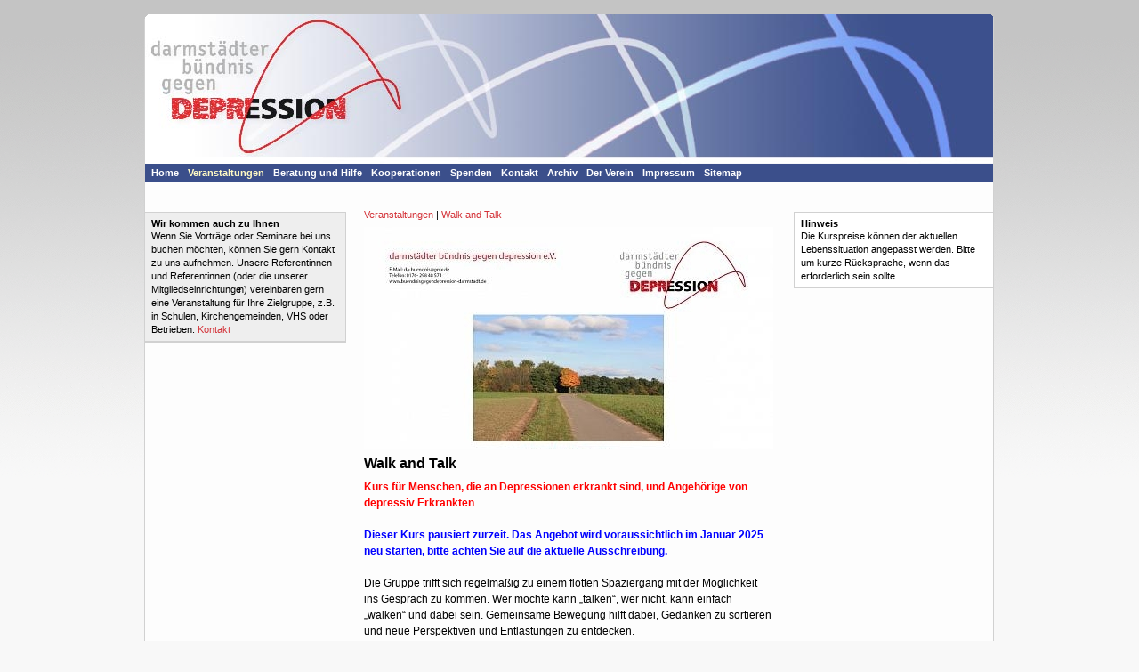

--- FILE ---
content_type: text/html; charset=utf-8
request_url: http://buendnisgegendepression-darmstadt.de/index.php?s_id=31&lang=de&r=1720351363
body_size: 3507
content:
<!DOCTYPE html PUBLIC "-//W3C//DTD XHTML 1.0 Transitional//EN"
		"http://www.w3.org/TR/xhtml1/DTD/xhtml1-transitional.dtd">
<html xmlns="http://www.w3.org/1999/xhtml">
<head>
<meta http-equiv="content-type" content="text/html; charset=utf-8" />
<meta name="description" content="Darmst&auml;dter B&uuml;ndnis gegen Depression e.V. - Walk and Talk, Darmst&auml;dter B&uuml;ndnis gegen Depression e.V." />
<meta name="keywords" content="Darmst&auml;dter B&uuml;ndnis gegen Depression e.V." />
<meta name="robots" content="index,follow" />
<meta name="viewport" id="viewport" content="width=device-width" />
<title>Darmst&auml;dter B&uuml;ndnis gegen Depression e.V. - Walk and Talk</title>
<link rel="contents"   title="Sitemap" href="http://www.buendnisgegendepression-darmstadt.de/index.php?r_id=12&amp;lang=de&amp;r=1765099958" />
<link rel="start"      title="Home" href="http://www.buendnisgegendepression-darmstadt.de/index.php?lang=de&amp;r=1765099958" />
<link rel="chapter"    title="Home" href="http://www.buendnisgegendepression-darmstadt.de/index.php?lang=de&amp;r=1765099958" />
<link rel="chapter"    title="Veranstaltungen" href="http://www.buendnisgegendepression-darmstadt.de/index.php?r_id=13&amp;lang=de&amp;r=1765099958" />
<link rel="chapter"    title="Beratung und Hilfe" href="http://www.buendnisgegendepression-darmstadt.de/index.php?r_id=17&amp;lang=de&amp;r=1765099958" />
<link rel="chapter"    title="Kooperationen" href="http://www.buendnisgegendepression-darmstadt.de/index.php?r_id=23&amp;lang=de&amp;r=1765099958" />
<link rel="chapter"    title="Spenden" href="http://www.buendnisgegendepression-darmstadt.de/index.php?r_id=22&amp;lang=de&amp;r=1765099958" />
<link rel="chapter"    title="Kontakt" href="http://www.buendnisgegendepression-darmstadt.de/index.php?r_id=10&amp;lang=de&amp;r=1765099958" />
<link rel="chapter"    title="Archiv" href="http://www.buendnisgegendepression-darmstadt.de/index.php?r_id=14&amp;lang=de&amp;r=1765099958" />
<link rel="chapter"    title="Der Verein" href="http://www.buendnisgegendepression-darmstadt.de/index.php?r_id=16&amp;lang=de&amp;r=1765099958" />
<link rel="chapter"    title="Impressum" href="http://www.buendnisgegendepression-darmstadt.de/index.php?r_id=11&amp;lang=de&amp;r=1765099958" />
<link rel="chapter"    title="Sitemap" href="http://www.buendnisgegendepression-darmstadt.de/index.php?r_id=12&amp;lang=de&amp;r=1765099958" />
<link rel="prev"       title="Impressum" href="http://www.buendnisgegendepression-darmstadt.de/index.php?r_id=11&amp;lang=de&amp;r=1765099958" />
<link rel="last"       title="Sitemap" href="http://www.buendnisgegendepression-darmstadt.de/index.php?r_id=12&amp;lang=de&amp;r=1765099958" />
<link rel="first"      title="Home" href="http://www.buendnisgegendepression-darmstadt.de/index.php?lang=de&amp;r=1765099958" />
<link rel="up"         title="Veranstaltungen" href="http://www.buendnisgegendepression-darmstadt.de/index.php?r_id=13&amp;lang=de&amp;r=1765099958" />

<link rel="stylesheet" type="text/css" href="./mp3-1765099958.css" />
<link rel="stylesheet" type="text/css" href="./cms-de-1-o-0-0-1765099958.css" />

<script type="text/javascript">
/* <![CDATA[ */
var global_flply    = [], global_eml = [], global_youtube = [], global_flowplayer = [], global_jpl = [];
var global_rdir     = "http://www.buendnisgegendepression-darmstadt.de";
var global_ios      = 0;
var global_ftt      = "9f8ac597aa0e37b69cba6e100e519fc1";
var global_rsv      = "13-31-0-0-de";
var global_param    = "s_id=31&lang=de";
var global_thispage = "./index.php?s_id=31&amp;lang=de&amp;r=1765099958";
var global_actform  = "";
var global_kennung  = "mittlere_spalte";
var global_useflash = 1;
var global_allflash = 0;
var global_gfplayer = '<a class="getflsh" href="http://www.adobe.com/go/getflashplayer/" title="Hier k&ouml;nnen Sie den aktuellen Flashplayer herunterladen"><img class="getflashplayer" src="./bilder/getflashplayer.gif" alt="Hier k&ouml;nnen Sie den aktuellen Flashplayer herunterladen" style="width:2.6786em;height:2.6786em" /><'+'/a>';
var global_flbgimg  = "./bilder/space.gif";
var global_sc_bar   = 15;
var global_sc_res   = 1;
var global_sc_rwd   = "954";
var global_bodymarg = 0;
var global_dp_cnt   = 0;
var global_px2em    = "11.2";
var global_set_ats  = 0;
var global_print    = 0;
var global_druck    = 0;
var global_fbk      = "";
/* ]]> */
</script>
<script src="./jquery-1765099958.js" type="text/javascript"></script>

</head>
<body id="body">


<div id="seite-13-31-0-0-de">

<div id="ausrichtung">
<div id="printlogo" class="nostyle"><h1>Darmst&auml;dter B&uuml;ndnis gegen Depression</h1></div>
<div id="top" style="margin-top:1.4286em"><img src="./bild.php?img=bilder%2Fhintergrund%2Ftop.gif" width="1" style="height:0.4464em;width:85.3571em" alt="top" /></div>

<div id="wrapper">
<div id="border">

<div id="headerwrapper">
<div id="header">

<div id="logo"><p id="pageheading"><a href="./index.php?lang=de&amp;r=1765099958"><img  class="logo" src="./bild.php?img=bilder%2Fhintergrund%2Flogo_bg.jpg&amp;id=1765099958" title="Home" width="1" style="width:85.1786em;height:15em" alt="Darmst&auml;dter B&uuml;ndnis gegen Depression e.V. - Walk and Talk" /></a></p></div>
<div id="hauptmenu">
<dl><dt class="nostyle">Hauptmenu</dt>
<dd class="nostyle"><hr /></dd>
<dd id="rb_0" class="first1"><a class="lnk1" href="./index.php?lang=de&amp;r=1765099958" title=""><span class="mlink">Home</span></a></dd>
<dd class="nostyle"><hr /></dd>
<dd class="act1" id="rb_13"><a class="act1" href="./index.php?r_id=13&amp;lang=de&amp;r=1765099958" title=""><span class="mlink">Veranstaltungen</span></a></dd>
<dd class="nostyle"><hr /></dd>
<dd class="lnk1" id="rb_17"><a class="lnk1" href="./index.php?r_id=17&amp;lang=de&amp;r=1765099958" title=""><span class="mlink">Beratung und Hilfe</span></a></dd>
<dd class="nostyle"><hr /></dd>
<dd class="lnk1" id="rb_23"><a class="lnk1" href="./index.php?r_id=23&amp;lang=de&amp;r=1765099958" title=""><span class="mlink">Kooperationen</span></a></dd>
<dd class="nostyle"><hr /></dd>
<dd class="lnk1" id="rb_22"><a class="lnk1" href="./index.php?r_id=22&amp;lang=de&amp;r=1765099958" title=""><span class="mlink">Spenden</span></a></dd>
<dd class="nostyle"><hr /></dd>
<dd class="lnk1" id="rb_10"><a class="lnk1" href="./index.php?r_id=10&amp;lang=de&amp;r=1765099958" title=""><span class="mlink">Kontakt</span></a></dd>
<dd class="nostyle"><hr /></dd>
<dd class="lnk1" id="rb_14"><a class="lnk1" href="./index.php?r_id=14&amp;lang=de&amp;r=1765099958" title=""><span class="mlink">Archiv</span></a></dd>
<dd class="nostyle"><hr /></dd>
<dd class="lnk1" id="rb_16"><a class="lnk1" href="./index.php?r_id=16&amp;lang=de&amp;r=1765099958" title=""><span class="mlink">Der Verein</span></a></dd>
<dd class="nostyle"><hr /></dd>
<dd class="lnk1" id="rb_11"><a class="lnk1" href="./index.php?r_id=11&amp;lang=de&amp;r=1765099958" title=""><span class="mlink">Impressum</span></a></dd>
<dd class="nostyle"><hr /></dd>
<dd class="lnk1" id="rb_12"><a class="lnk1" href="./index.php?r_id=12&amp;lang=de&amp;r=1765099958" title=""><span class="mlink">Sitemap</span></a></dd>
<dd class="nostyle"><hr /></dd>
<dd class="last"><a>&#160;</a></dd>
<dd class="ende"><!-- leer --></dd>
</dl>
</div>
<div id="submenu">
<dl><dt class="nostyle">Submenu</dt>
<dd class="last"><a>&#160;</a></dd>
<dd class="ende"><!-- leer --></dd>
</dl>
</div>
<div class="clear"></div>
</div> <!-- header -->
</div> <!-- headerwrapper -->
<div id="bodywrapper">

<div id="dreispaltenlayout">
<div id="linke_seite">
<div id="linke_spalte">

<div class="sidebar seeeeee" id="li_16">

<!-- linke_spalte[2] -->

<div class="text"><h4>Wir kommen auch zu Ihnen</h4>Wenn Sie Vortr&auml;ge oder Seminare bei uns buchen m&ouml;chten, k&ouml;nnen Sie gern Kontakt zu uns aufnehmen. Unsere Referentinnen und Referentinnen (oder die unserer Mitgliedseinrichtunge<span class="umbruch"> <!-- leer --></span>n) vereinbaren gern eine Veranstaltung f&uuml;r Ihre Zielgruppe, z.B. in Schulen, Kirchengemeinden, VHS oder Betrieben.   <a class="mehr" href="./index.php?r_id=10&amp;lang=de&amp;r=1765099958" rel="tag">Kontakt</a></div>
</div>
<div class="clear"></div>
<div class="trennlinie"></div>

</div>
</div>
<div id="mittlere_spalte">
 
<div class="wrapdiv">
<div class="mittlere_spalte breadcrumb"><div class="smalltext"><a href="./index.php?r_id=13&amp;lang=de&amp;r=1765099958"><span class="mlink">Veranstaltungen</span></a> | <a href="./index.php?s_id=31&amp;lang=de&amp;r=1765099958"><span class="mlink">Walk and Talk</span></a></div></div>

<div class="mittlere_spalte abs" id="mi_170">

<!-- mittlere_spalte[1] -->

<div class="ohne_umfluss_links break_left">
<span id="imgspan_mi_170" class="break_left"><img id="img_mi_170" class="break_left" src="./bild.php?img=bilder%2Fmittlere_spalte%2F2023-10-06-walk-and-talk-nur-graphik.jpg" width="460" style="width:100%" alt="" title="" /></span>
<div class="clear"></div><div class="bot"><div class="text"><h2>Walk and Talk</h2><b><font color=red>Kurs f&uuml;r Menschen, die an Depressionen erkrankt sind, und Angeh&ouml;rige von depressiv Erkrankten</font></b><br />
<br />
<b><font color=blue><b>Dieser Kurs pausiert zurzeit. Das Angebot wird voraussichtlich im Januar 2025 neu starten, bitte achten Sie auf die aktuelle Ausschreibung.</b></font></b><br />
<br />
Die Gruppe trifft sich regelm&auml;&szlig;ig zu einem flotten Spaziergang mit der M&ouml;glichkeit ins Gespr&auml;ch zu kommen. Wer m&ouml;chte kann &bdquo;talken&ldquo;, wer nicht, kann einfach &bdquo;walken&ldquo; und dabei sein. Gemeinsame Bewegung hilft dabei, Gedanken zu sortieren und neue Perspektiven und Entlastungen zu entdecken. <br />
<br />
Mit Hilfe kleiner Achtsamkeits&uuml;bungen holen wir uns ins hier und jetzt, st&auml;rken unser Bewusstsein f&uuml;r die Natur und unseren K&ouml;rper.  <br />
<br />
Geeignetes Schuhwerk und zum Wetter passende Bekleidung sind empfehlenswert. <br />
  <br />
<b>Kursleitung:</b> Katharina H&uuml;bner, Dipl.-P&auml;dagogin, Stresspr&auml;ventionstrainerin<br />
<b>Termin:</b> zurzeit pausiert der Kurs, <br />
&nbsp;&nbsp;&nbsp;&nbsp;&nbsp;&nbsp;&nbsp;&nbsp;&nbsp;&nbsp;&nbsp;&nbsp;&nbsp;neue Termine voraussichtlich ab Januar 2025<br />
<b>Uhrzeit:</b> 17:00 - 18:00 Uhr<br />
<b> Kostenbeitrag:</b> 80,00 &euro; f&uuml;r 10 Termine<br />
<b>Teilnehmerzahl:</b> 6-9 Teilnehmende<br />
<b>Veranstaltungsort:</b> Treffpunkt ist an der Fasanerie (F-Bus Haltestelle Fasanerie), Parkplatz an den Hirschk&ouml;pfen, 64287 Darmstadt <br />
<br />
Das Anmeldeformular finden Sie  <a class="downlink" href="./index.php?s_id=31&amp;lang=de&amp;mdl=170&amp;dn=2025-04-16-anmeldeformular-walk-talk.pdf&amp;r=1765099958">hier.</a> (192,74&nbsp;KB)</div></div></div>
</div>
<div class="clear"></div>
<div class="mittlere_spalte" style="height:1.3393em"></div>
<div class="trennlinie"></div>

</div>
</div>
<div id="rechte_seite">
<div id="rechte_spalte">

<div class="sidebar sffffff" id="re_26">

<!-- rechte_spalte[2] -->

<div class="text"><h4>Hinweis</h4>Die Kurspreise k&ouml;nnen der aktuellen Lebenssituation angepasst werden. Bitte um kurze R&uuml;cksprache, wenn das erforderlich sein sollte.</div>
</div>
<div class="clear"></div>

</div>
</div>
</div>
<div class="abschluss">

<span class="validator">&#160;&#160; <a href="http://www.adobe.com/de/products/acrobat/readstep2.html" target="_blank" title="Download Adobe Reader"><img style="width:2.2321em;height:1.7857em" width="25" height="20" src="./bild.php?img=bilder%2Facrobat.gif" alt="Acrobat Reader" /></a>&#160; <a href="http://jigsaw.w3.org/css-validator/validator?uri=http%3A%2F%2Fwww.buendnisgegendepression-darmstadt.de%2Fcss.php%3Fid%3Dde-1-o-0-1-1765099958&amp;warning=no&amp;profile=css3&amp;usermedium=all" target="_blank" accesskey="c"><img style="width:5.0893em;height:1.7857em" width="57" height="20" src="./bild.php?img=bilder%2Fvcss.gif" alt="Valid CSS!" /></a>&#160; <a href="http://validator.w3.org/check?uri=http%3A%2F%2Fwww.buendnisgegendepression-darmstadt.de%2Findex.php%3Fs_id%3D31%26lang%3Dde%26r%3D1720351363" target="_blank"  accesskey="h"><img style="width:5.0893em;height:1.7857em" width="57" height="20" src="./bild.php?img=bilder%2Fvalid-xhtml10.png" alt="Valid XHTML 1.0!" /></a></span>


<div class="clear"></div>
</div> <!-- abschluss -->
</div> <!-- bodywrapper -->
</div> <!-- border -->
</div> <!-- wrapper -->

<div id="bottom"><img src="./bild.php?img=.%2Fbilder%2Fhintergrund%2Fbottom.gif" width="1" style="height:0.5357em;width:85.1786em" alt="bottom" /></div>
</div> <!-- ausrichtung -->
</div> <!-- page_id -->

<script src="./cms-1765099958.js" type="text/javascript"></script>
<script src="./onload-1765099958.js" type="text/javascript"></script>
<script src="./sreload-1765099958.js" type="text/javascript"></script>

</body>
</html>

--- FILE ---
content_type: text/css; charset=us-ascii
request_url: http://buendnisgegendepression-darmstadt.de/mp3-1765099958.css
body_size: 5406
content:
div.jp-lautsprecher{width:40px;height:40px;background:url(../bild.php?img=bilder%2Fmp3player%2Fjplayer.orange.png) no-repeat;background-position:-88px 0;}div.jp-lautsprecher:hover{background-position:-130px 0;}div.jp-break{display:none;width:40px;height:40px;background:url(../bild.php?img=bilder%2Fmp3player%2Fjplayer.orange.png) no-repeat;background-position:0 -42px;}div.jp-break:hover{background:url(../bild.php?img=bilder%2Fmp3player%2Fjplayer.orange.png) no-repeat;background-position:-41px -42px ;}div.jp-interface{top:-16px;position:relative;height:60px;margin-bottom:-7px;}div.jp-interface ul.jp-controls{list-style-type:none;}div.jp-interface ul.jp-controls li{position:absolute;}div.jp-interface ul.jp-controls a{position:absolute;overflow:hidden;text-indent:-9999px;}a.jp-play,a.jp-pause{top:20px;width:40px;height:40px;}div.jp-single-player a.jp-play,div.jp-single-player a.jp-pause,div.jp-sbs-player a.jp-play,div.jp-sbs-player a.jp-pause{left:-20px;}div.jp-playlist-player a.jp-play,div.jp-playlist-player a.jp-pause,div.jp-sbp-player a.jp-play,div.jp-sbp-player a.jp-pause{left:10px;}div.jp-playlist-player a.jp-previous,div.jp-sbp-player a.jp-previous{left:-20px;}div.jp-playlist-player a.jp-next,div.jp-sbp-player a.jp-next{left:50px;}div.jp-single-player a.jp-stop,div.jp-sbs-player a.jp-stop{left:20px;}div.jp-playlist-player a.jp-stop,div.jp-sbp-player a.jp-stop{left:80px;}div.jp-play-time,div.jp-total-time{position:absolute;top:49px;width:122px;font-style:oblique;font-size:10px;}div.jp-total-time{text-align:right;}div.jp-single-player div.jp-play-time,div.jp-single-player div.jp-total-time{left:84px;}div.jp-sbp-player div.jp-play-time,div.jp-sbp-player div.jp-total-time,div.jp-sbs-player div.jp-play-time,div.jp-sbs-player div.jp-total-time{display:none;}div.jp-playlist-player div.jp-play-time,div.jp-playlist-player div.jp-total-time{left:146px;}div.jp-progress{position:absolute;overflow:hidden;top:35px;background-color:#666;width:122px;height:10px;}div.jp-single-player div.jp-progress{left:84px;}div.jp-sbp-player div.jp-progress,div.jp-sbs-player div.jp-progress{display:none;}div.jp-playlist-player div.jp-progress{left:146px;}div.jp-single-player a.jp-volume-min{left:200px;}div.jp-sbs-player a.jp-volume-min{left:60px;}div.jp-sbp-player a.jp-volume-min{display:none;}div.jp-playlist-player a.jp-volume-min{left:266px;}div.jp-single-player div.jp-volume-bar{left:238px;}div.jp-sbs-player div.jp-volume-bar{left:95px;}div.jp-sbp-player div.jp-volume-bar{display:none;}div.jp-playlist-player div.jp-volume-bar{left:304px;}div.jp-single-player a.jp-volume-max{left:270px;}div.jp-sbs-player a.jp-volume-max{left:130px;}div.jp-sbp-player a.jp-volume-max{display:none;}div.jp-playlist-player a.jp-volume-max{left:334px;}a.jp-play{background:url(../bild.php?img=bilder%2Fmp3player%2Fjplayer.orange.png) no-repeat;}a.jp-play:hover{background:url(../bild.php?img=bilder%2Fmp3player%2Fjplayer.orange.png) no-repeat;background-position:-41px 0;}a.jp-pause{background:url(../bild.php?img=bilder%2Fmp3player%2Fjplayer.orange.png) no-repeat;background-position:0 -42px;display:none;}a.jp-pause:hover{background:url(../bild.php?img=bilder%2Fmp3player%2Fjplayer.orange.png) no-repeat;background-position:-41px -42px ;}a.jp-stop{top:26px;background:url(../bild.php?img=bilder%2Fmp3player%2Fjplayer.orange.png) no-repeat;background-position:0 -83px;width:28px;height:28px;}a.jp-stop:hover{background:url(../bild.php?img=bilder%2Fmp3player%2Fjplayer.orange.png) no-repeat;background-position:-29px -83px;}a.jp-previous{left:18px;top:26px;background:url(../bild.php?img=bilder%2Fmp3player%2Fjplayer.orange.png) no-repeat;background-position:0 -112px;width:28px;height:28px;}a.jp-previous:hover{background:url(../bild.php?img=bilder%2Fmp3player%2Fjplayer.orange.png) no-repeat;background-position:-29px -112px;}a.jp-next{left:88px;top:26px;background:url(../bild.php?img=bilder%2Fmp3player%2Fjplayer.orange.png) no-repeat;background-position:0 -141px;width:28px;height:28px;}a.jp-next:hover{background:url(../bild.php?img=bilder%2Fmp3player%2Fjplayer.orange.png) no-repeat;background-position:-29px -141px;}div.jp-load-bar{background:url(../bild.php?img=bilder%2Fmp3player%2Fjplayer.orange.png) repeat-x;background-position:0 -204px;width:0;height:15px;cursor:pointer;}div.jp-play-bar{background:url(../bild.php?img=bilder%2Fmp3player%2Fjplayer.orange.png) repeat-x ;background-position:0 -220px;width:0;height:15px;}a.jp-volume-min{top:32px;background:url(../bild.php?img=bilder%2Fmp3player%2Fjplayer.orange.png) no-repeat;background-position:0 -170px;width:18px;height:15px;}a.jp-volume-min:hover{background:url(../bild.php?img=bilder%2Fmp3player%2Fjplayer.orange.png) no-repeat;background-position:-19px -170px;}a.jp-volume-max{top:32px;background:url(../bild.php?img=bilder%2Fmp3player%2Fjplayer.orange.png) no-repeat;background-position:0 -186px;width:18px;height:15px;}a.jp-volume-max:hover{background:url(../bild.php?img=bilder%2Fmp3player%2Fjplayer.orange.png) no-repeat;background-position:-19px -186px;}div.jp-volume-bar{position:absolute;overflow:hidden;top:37px;background:url(../bild.php?img=bilder%2Fmp3player%2Fjplayer.orange.png) repeat-x;background-position:0 -250px;width:46px;height:5px;cursor:pointer;}div.jp-volume-bar-value{background:url(../bild.php?img=bilder%2Fmp3player%2Fjplayer.orange.png) repeat-x;background-position:0 -256px;width:0;height:5px;}

--- FILE ---
content_type: text/css; charset=us-ascii
request_url: http://buendnisgegendepression-darmstadt.de/cms-de-1-o-0-0-1765099958.css
body_size: 63011
content:
html,body,div,span,object,iframe,h1,h2,h3,h4,h5,h6,p,blockquote,pre,abbr,address,cite,code,del,dfn,em,img,ins,kbd,q,samp,small,strong,sub,sup,var,b,i,dl,dt,dd,ol,ul,li,fieldset,form,label,legend,article,aside,canvas,details,figcaption,figure,footer,header,hgroup,menu,nav,section,summary,time,mark,audio,video{margin :0;padding :0;border :0;outline :0;}/* text-align */body,div.largepicture table img,div.largepicture table td,.button,.kalender td.auswahlbox,.kalender th.auswahlbox{text-align:center;}body div,th{text-align:left;}#titellinks div,#titelrechts div,.smalltext_right,.validator,.kalender th.right,.kalender th.rightlineheight{text-align:right;}a img,img,fieldset{border:0;}a{cursor:pointer;}p.min{height:1px;}.ohidden{overflow:hidden;}.bold{font-weight:bold;}h1,h2,h3,h4{margin-top:0;}span.flash{position:absolute;}span.flashc img{position:absolute;z-index:1000;}.holder{padding-top:0.4464em;}.border{padding:0.1786em;}.abschluss{padding-top:0.4464em;clear:both;}.noclass{}span.right,span.aright{display:block;float:right;}span.left,span.aleft,div.aleft,div.aright{display:block;float:left;}div.right,img.right{float:right;}div.left,img.left{float:left;}.leftform{display:inline;}input.left{float:left;margin-right:0.4464em;}.block{display:block;}.iblock{display:inline-block;}.inline{display:inline;}.buttonblock{display:block;float:left;width:1.7857em;}.buttonright{display:block;margin-left:1.9643em;overflow:hidden;}.inlineblock{display:inline-block;}.uppercase{text-transform:uppercase;}.region{padding-bottom:0.7143em;}/* hauptmenu submenu */#hauptmenu,#foothauptmenu,#submenu,#footsubmenu,#hauptmenu dl,#foothauptmenu dl,#submenu dl,#submenu ul,#footsubmenu dl{clear:both;float:left;}#hauptmenu a,#foothauptmenu a,#submenu a,#footsubmenu a,div.wkb span,div.language span,div.search span,input.wkb,span.rightsmall,div.formsidebar,.hinweis,th,.form th,.form td,#linke_spalte .form,#rechte_spalte .form,#sitemap a,.hauptmenu a,.submenu a,.linkmenu a,#sblogout a{padding-top:1px;padding-bottom:1px;}#hauptmenu a,#foothauptmenu a,#submenu a,#footsubmenu a,.hauptmenu a,.submenu a,.linkmenu a,#sblogout a{display:block;}#sitemap dd a{float:left;width:100%;}#hauptmenu dd,#foothauptmenu dd,#submenu dd,#submenu li,#footsubmenu dd{float:left;}#submenu ul{list-style:none;margin:0;}#hauptmenu a,#foothauptmenu a,#submenu a,#footsubmenu a{float:left;padding:0 0.625em 0 0.625em;}#ausrichtung dd a.last1{background:transparent;}#ausrichtung dl dd.ende{float:none;clear:right;}/* Titel-Bild */span.untertitel{display:block;text-align:left;}p.sidebar,p.linke_spalte,p.rechte_spalte{line-height:0.625em;font-size:0.625em;clear:both;}div.hauptmenu a,div.submenu a,div.linkmenu a,div.wkb span,div.language span,div.search span,div.wkb a,div.language a,div.search a,.fotos,th a.infolink,#sitemap a.sitelink,#dltab dd span.kurz{display:block;}a.sachheader{float:left;}span.rss{float:right;}#ausrichtung dl.sbk dt{float:left;}#ausrichtung dl.sbk dd{margin-left:6.5em;}#ausrichtung .break_left_nobot span.aleft,#ausrichtung .break_left_nobot span.aright,#ausrichtung .break_left_nobot span.flash{margin-top:0;}div.break_right img,div.break_right span.flash,div.break_right .flashc,div.break_right_nobot img,div.break_right_nobot span.flash,div.break_right_nobot .flashc,img.break_right{float:right;}.clear{line-height:1px;font-size:1px;clear:both;}/* links-rechts */#linke_spalte .button80,#rechte_spalte .button80{margin:0.1786em 0 0.3571em 0;}#ausrichtung .trennlinie{position:relative;clear:both;}p.float_break{font-size:1px;line-height:1px;clear:both;}/* mittlere Spalte */ #ausrichtung select{padding:1px;margin-bottom:-1px;/*\*/ margin-bottom:1px;/* */vertical-align:middle;}.linkselectmenu{position:relative;z-index:100;}td.news{overflow:visible;}div.pml,div.pmr{position:relative;width:50%;}/* Trenn-Elemente */ div.line{clear:both;height:0.8929em;}p.mittlere_spalte{line-height:1.0714em;font-size:1.0714em;clear:both;}.noline{line-height:1px;height:1px;clear:both;display:block;}.talignc{text-align:center;}.taligncpad{text-align:center;padding:0.2679em 0;}.talignr{text-align:right;}.talignl{text-align:left;}/* Formular */#ausrichtung th.close{float:right;}#ausrichtung .brf_close{display:block;overflow:hidden;height:1.4286em;width:1.25em;position:relative;}div.error{margin-top:-1px;}input,textarea,select{padding:0;vertical-align:middle;}#ausrichtung .button{margin:1px 0;}#loginform .button,#loginform td input{margin:0.1786em;}#loginform .error,#loginform .error .zitat{text-align:left;}.background_file{margin:1px;text-align:center;}textarea{overflow:auto;}.input_maxbreite,.input_v,.input280,.input180,.input135,.input40,.input20,textarea{margin:0;}.input20,.input20small{width:1.3393em;/* !IEMac \*/width:1.7857em;/* */}.input40,.input40small{width:2.6786em;/* !IEMac \*/width:3.125em;/* */}.input135,.input135small{width:12.0536em;}.input180{width:16.0714em;}.input280{width:24.4643em;}/* Button */#ausrichtung input[type^=text],#ausrichtung input[type^=password],#ausrichtung textarea[class^=form],#ausrichtung textarea[class^=input]{padding:1px;}#ausrichtung textarea[class^=form],#ausrichtung textarea[class^=input]{padding-right:1px;}.button80{width:7.1429em;}.button135,.button_speichern,.button_cancel{width:12.0536em;}#ausrichtung a.button{height:1.7857em;}#ausrichtung a.button135{width:11.875em;}span.lupe{display:block;float:left;border:0;height:1.6071em;width:1.6071em;letter-spacing:1.6071em;line-height:1.6071em;font-size:1.0714em;}span.lupe,img.lupe{margin:-1px 0 -0.2679em 0;overflow:hidden;position:relative;z-index:3;}/* Shop-Datenbank */table.shoplinks{width:13.2143em;margin:0.1786em -0.3571em 0 -0.3571em;}td.shoplinks{width:12.5em;}div.shop_picture{clear:both;margin-bottom:0.3571em;}div.shop_picture a.preview{height:1.6071em;width:1.6071em;overflow:hidden;}div.shop_picture span.download{margin-right:0.5357em;display:block;position:relative;float:left;width:7.1429em;height:5.1786em;}div.shop_picture div.bildrahmen{clear:both;height:5.3571em;margin-bottom:0.3571em;}div.bildrahmen table{margin-left:0;}td.kalender4 .input135{margin-left:0;}div.beschreibung{padding-left:0.4464em;}input.wkb{padding-top:0.1786em;width:8.9286em;height:1.7857em;overflow:hidden;position:absolute;z-index:3;}span.wkblink{float:left;}span.wkblink span{margin-left:2.8571em;}span.wkbinput input{float:right;height:1.4286em;}span.wkbinput>input{height:1.25em;}/* Warenkorb - Sprache - RSS */div img.rss,div img.wkb,div img.wkboff{margin-right:0.1786em;}div.wkb img,div.language img,div.search img{float:left;margin-left:-1px;margin-top:0.1786em;margin-bottom:-0.1786em;}div.wkb,div.language,div.search{overflow:hidden;}#ausrichtung img.lng,#ausrichtung img.srch,#ausrichtung img.srchoff{margin-right:0px;}/* Kalender */.datum{padding-bottom:0.4464em;clear:both;}td.smalltext_right{padding-right:0.8929em;}.kalender_rowbg{background:transparent;}span.rightsmall{float:right;}span.right_close,th span.right_close{float:right;display:block;width:1.4286em;height:1.4286em;margin-left:-0.2679em;margin-right:0.2679em;}td.smalltext_right{padding-right:0.8929em;}.auswahlbox{padding-left:0.1786em;padding-right:0.1786em;}div.print{margin-top:0.4464em;}/* iFrame */#ausrichtung iframe,#ausrichtung .iframecontainer iframe{border:0;}/* Fehlermeldung */table.error{border-left:0;border-top:0;margin-bottom:0.8929em;}table.error td,td.error,.error td{padding:0.3571em;}/* Druck */body#print{background:#fff;color:#000;}div.pageend{margin-bottom:2.6786em;page-break-after:always;clear:both;}#print{margin:1.7857em 14.2857em 3.5714em 3.5714em;text-shadow:none;color:#000;background:#fff;}body,div,td,th,li{orphans:3;widows:3;}.news td.tnobot,td.tnobot div,td.tnobot span{padding-top:0;padding-bottom:0;margin-top:0;margin-bottom:0;}#mittlere_spalte td div.break_left_nobot,#mittlere_spalte td div.break_right_nobot,#print td div.break_left_nobot,#print td div.break_right_nobot{/*\*/position:absolute;/* */}#mittlere_spalte .floater{float:left;overflow:hidden;}#mittlere_spalte .floater .text{width:auto;}#print div,#print h1,#print h2,#print h3,#print h4,#print a{color:#000;background:#fff;}#print table td{background:#fff;color:#000;}#print table td.kalender{background:#fff;text-shadow:none;color:#000;}#print th,#print th a,#print .anschrift{background:#eee;text-shadow:none;color:#000;}/* File */.file{font-size:0.8929em;line-height:1.3393em;overflow:hidden;}/* Sitemap *//* Vorschau Edit-Button */div.vorschau_click,div.vorschau_click_inside{background:transparent;border:0;clear:both;z-index:3;}#ausrichtung .vorschau_click a,#ausrichtung .vorschau_click_inside a{display:block;position:relative;margin:0 -0.1786em -0.7143em -0.1786em;height:2.2321em;overflow:hidden;padding-top:0.2679em;padding-right:0.8929em;}vorschau_click_inside a{margin:0.2679em 0 -0.7143em -0.1786em;}span.vclick{overflow:hidden;position:relative;display:block;float:left;height:1.9643em;width:2.1429em;vertical-align:middle;margin:-0.4464em -1.0714em 0.2679em 0.2679em;}*>span.vclick{margin:-0.3571em 0 0.2679em 0.5357em;/*\*/margin:-0.4464em -0.5357em 0.2679em 0.5357em;/* */}#mittlere_spalte .unternehmen_container .vorschau_click a,#mittlere_spalte .news .vorschau_click a{margin:0.4464em 0 -0.7143em 0;}/* Tabellenbreiten */.tablewrapper{display:block;overflow:hidden;margin-bottom:0.3571em;}.taright{text-align:right;}.tacenter{text-align:center;}.tablefix{table-layout:fixed;}.feld3p{width:3%;}.feld5p{width:5%;}.feld6p{width:6%;}.feld10p{width:10%;}.feld14p{width:14%;}.feld17p{width:17%;}.feld20p{width:20%;}.feld21p{width:21%;}.feld25p{width:25%;}.feld26p{width:26%;}.feld30p{width:30%;}.feld32p{width:32%;}.feld37p{width:37%;}.feld40p{width:40%;}.feld50p{width:50%;}.feld53p{width:53%;}.feld60p{width:60%;}.feld63p{width:63%;}.feld68p{width:68%;}.feld70p{width:70%;}.feld73p{width:73%;}.feld74p{width:74%;}.feld75p{width:75%;}.feld76p{width:76%;}.feld79p{width:79%;}.feld80p{width:80%;}.feld85p{width:85%;}.feld86p{width:86%;}.feld90p{width:90%;}.feld95p{width:95%;}.feld100p{width:100%;}.feld14{width:1.0714em;}.feld60{width:5.3571em;}/* Debugging */.nostyle{display:none;height:0;}span.getflsh{position:absolute;z-index:1003;}a.getflsh{position:absolute;display:block;width:2.6786em;height:2.6786em;}.tidy{background:yellow;font-weight:bold;color:red;cursor:help;border:1px solid red;}.validator{display:block;padding:0.2679em;}div.container_debug{border-top:1px #999 dashed;background:#fff;}div.debug{padding:0.8929em 1.7857em;}.debug{font-family:monaco,sans-serif;font-size:0.8036em;color:#555;text-shadow:none;}.debug b{font-family:monaco,sans-serif;font-size:0.8036em;font-weight:bold;color:#C66;text-shadow:none;}.debug_table{background:#0fc;color:#000;}/* font-family */*,#mittlere_spalte b,#mittlere_spalte h1,#mittlere_spalte h2,#mittlere_spalte h3,#mittlere_spalte h4,#mittlere_spalte h5,#mittlere_spalte h6{font-family:"Lucida Grande",arial,helvetica,garuda,freesans,sans-serif;}.mittlere_spalte .text,.mittlere_spalte a.infolink,.allgemeine_einstellungen.text,.allgemeine_einstellungen a.infolink,.teaserbody,span.zitat,.error span.zitat,span.zitat-datum,.error span.zitat-datum{font-family:"Lucida Grande","Lucida Sans Unicode",arial,helvetica,garuda,freesans,sans-serif;}span.untertitel{font-family:arial,helvetica,garuda,freesans,sans-serif;}pre,code{font-family:monaco,courier,sans-serif;}/* font-size */html{font-size:100.01%;}body{font-size:100.01%;line-height:1.5em;}/*\*/html{font-size:100.01%;}body{font-size:70%;font-size-adjust:0.55;}/* */h1{font-size:1.6071em;}h2{font-size:1.3393em;}h1,h2,h3{margin-bottom:0.4464em;}h4{font-size:0.9821em;}.mittlere_spalte .text,.mittlere_spalte table.newsticker td,.mittlere_spalte a.infolink,.teaserbody,h3,div.teaserbody h1,.user,.allgemeine_einstellungen .text,.allgemeine_einstellungen table.newsticker td,.allgemeine_einstellungen a.infolink,.mittlere_spalte div.list,.floater .text,#mittlere_spalte ul.youtube li{font-size:1.0714em;}#loginform td.smalltext,#linke_spalte .kalender,#rechte_spalte .kalender,input.smallselect,.anschrift,small,span.rightsmall,.vorschau_click,.vorschau_click_inside,#linke_spalte .text,#rechte_spalte .text{font-size:0.9821em;}#mittlere_spalte div.tablewrapper,#mail div.tablewrapper,#mittlere_spalte table input,#rechte_spalte input,#rechte_spalte textarea,#linke_spalte input,#linke_spalte textarea,select{font-size:0.9821em;}#mittlere_spalte div.tablewrapper,#mail div.tablewrapper{font-size:10.0.4464em;}#mittlere_spalte table input,#mittlere_spalte table textarea,#ausrichtung input.button{font-size:0.98em;}#mail table,table select,table input,table textarea{font-size:1em;}#mail .innertable,#mittlere_spalte .allgemeine_einstellungen .innertable,#mittlere_spalte .floater .text{font-size:1.04em;}.unternehmen .text,.pressemappe .text,.treffpunkt .text{font-size:1em;}/* line-height */body{line-height:1.7857em;}pre{line-height:0.625em;}h1,#mittlere_spalte .teaserbody span.smalltext,table.infobox span.mlink{line-height:1.6071em;}h2{line-height:1.4286em;}.border{line-height:1.9643em;}#mittlere_spalte .sgbl{line-height:1.7857em;}.mittlere_spalte .text,.teaserbody{line-height:1.5179em;}#mittlere_spalte .smalltext,#print .smalltext,#mail .smalltext,h4,.unternehmen .text,.pressemappe .text,.treffpunkt .text,.adresse .text,.kalender td{line-height:1.3393em;}#sitemap a,#hauptmenu a,#foothauptmenu a,#submenu a,#footsubmenu a,.hauptmenu a,.submenu a,.linkmenu a,div.wkb span,div.language span,div.search span,input.wkb,span.rightsmall,div.formsidebar,.hinweis,.kalender th,th,.form th,.form td,#linke_spalte .form,#rechte_spalte .form,span.untertitel{line-height:1.4286em;}#mittlere_spalte .teaserbody h1,h3,h4,#linke_spalte,#rechte_spalte,.checksb,div.picture div div,div.largepicture div div,div.picture_selected div div{line-height:1.3393em;}.vorschau_click a,.vorschau_click_inside a{line-height:1.0714em;}#mittlere_spalte a.anker{line-height:0.8929em;}#dreispaltenlayout .sidebar .tagc,#dreispaltenlayout .sidebar .tagc a{text-align:center;}/* font-weight */#hauptmenu,#foothauptmenu,#submenu,#footsubmenu,.hauptmenu a,.linkmenu a,a.sachheader,#sitemap .sitemapst,#sitemap .sitemapr,.formsidebar,.submenu dl.dropdown a,#toolbox div.kalender_head{font-weight:bold;}.submenu a,input,textarea,select,span.rightsmall,div.anschrift,.normal,td span.leftform{font-weight:normal;}/* font-style */span.untertitel,.vorschau_click a,.vorschau_click_inside a{font-style:italic;}/* text-decoration */a,#tgcl a{text-decoration:none;}/*div.sidebar a,div.text a,.mittlere_spalte a,.teaserbody a{text-decoration:underline;}*//* text-indent */#sitemap .sitemapr a span,#sitemap .sitemapst a span{display:block;padding-left:0.625em;}#sitemap .sitemaps a span{display:block;padding-left:3.125em;}#sitemap .sitemapl a span{display:block;padding-left:6.25em;}span.zitat,.error span.zitat,span.zitat-datum,.error span.zitat-datum{font-size:1.6071em;line-height:1.6071em;}span.zitat-datum,.error span.zitat-datum{font-style:italic;}/* testwerte $spaltenraster = 3;$minus = 20;$ms_float = float:left;*//* ausgabe und print */*{-ms-interpolation-mode:bicubic;}a{outline:none;}a.pageup{visibility:hidden;width:2.6786em;height:2.6786em;font-size:1.4286em;line-height:2.6786em;text-align:center;position:fixed;z-index:2000;right:0.8929em;bottom:1.7857em;border-radius:0.4464em;}#rwd{position:absolute;z-index:0;}h1#pageheading{padding:0;margin:0;font-size:100%;}#rwd{position:relative;z-index:0;}div.preload{position:absolute;left:-892.7679em;top:-892.7679em;}span.umbruch,td span.umbruch,div span.umbruch{display:inline;margin-right:-0.5em;}#mittlere_spalte .topbottom{padding-top:0.5357em;padding-bottom:0.3571em;}#mittlere_spalte span.umbruch{display:inline;margin-right:-0.373em;}table td,table th{vertical-align:top;}th.select{padding-top:0.4464em;}table.kalender,table.error{width:41.0714em;}#dltab dd span.dltab{display:block;}#dltab dd span.dltab,.kalender th,.kalender td,.kalender th.rightlineheight,td.kalender3 table td{padding:0.1786em 0.4464em;}#ausrichtung .kalender td.kalender,#ausrichtung .kalender td.kalender3{padding:0.3571em 0.4464em;}td.kalender4 td{padding-bottom:0.1786em;}td.kalender3 img.aleft{margin:0 0.8929em 0.4464em 0;}td.kalender3 img.aright{margin:0 0 0.4464em 0.8929em;}td.kalender3 img.aright{margin:0 0 0.4464em 0.4464em;}span.right_close{margin-right:-1px;}#ausrichtung th.kalender_head .newsticker{padding:0.8929em 0 0.4464em 0;margin:-0.2679em;}#ausrichtung th.kalender_head .newsticker td.szert{padding-top:0.2679em;}/* layout */#logo img.logo,#logo .flashc{margin-left:0px;overflow:hidden;}#logo .flashc img{position:absolute;z-index:1000;}#logo span.flash{position:absolute;}span.flash{overflow:hidden;}/* Umbruch-Elemente */.abschluss{float:none;clear:both;}.break{float:none;clear:both;font-size:0;line-height:0;border:0;height:0;}#bottom{height:1.9643em;width:85em;padding:0 0px 0 0px;}body{text-align:center;}#ausrichtung{position:relative;border:0;width:85.3571em;margin:0 auto;text-align:left;}#border{width:85em;}#wrapper{width:85.1786em;padding:0px 0px 0px 0px;}#top,#bottom{width:85.1786em;}#header{width:85em;}#ausrichtung .iframecontainer iframe{width:100%;margin:0;border:0;}#logo{overflow:hidden;}#hauptmenu,#submenu,#logo{width:85em;}#foothauptmenu,#footsubmenu{width:85em;}#bodywrapper{width:85em;padding:0px 0px 0px 0px;}.abschluss{width:85em;clear:both;}.titelhoehe{width:1px;}#titelrechts{position:relative;z-index:1001;width:63.0357em;margin-left:-0px;overflow:hidden;}#titelrechts #titelcontainer{position:absolute;z-index:1000;width:63.0357em;overflow:hidden;}#titelrechts #titelcontainer{position:absolute;z-index:1002;width:63.0357em;overflow:hidden;}#titellinks{position:absolute;z-index:1000;width:63.0357em;overflow:hidden;}#titellinks #titelcontainer{position:absolute;width:63.0357em;overflow:hidden;}#titelcontainer{z-index:1001;}#titel3sp{clear:both;position:relative;width:85em;overflow:hidden;}#titel3sp #titelcontainer{position:absolute;z-index:1002;width:85em;overflow:hidden;}#titelrechts img,#titellinks img,#titel3sp img{position:absolute;z-index:1000;}#titellinks img{width:63.0357em;}#titelrechts img{width:63.0357em;}#titel3sp img{width:85em;}#sitemap{width:41.0714em;}#sitemap .mlink,#dltab .mlink{padding-right:0.4464em;}#dltab{width:40.8929em;}#hauptmenu a{padding-top:0px;padding-bottom:0px;}#foothauptmenu a{padding-top:1px;padding-bottom:1px;}#hauptmenu dl{padding-left:0px;}#hauptmenu dd.first1 a{margin-left:-0px;padding-left:0px;}#foothauptmenu dl{padding-left:0.625em;}#foothauptmenu dd.first1 a{margin-left:-0.625em;padding-left:0.625em;}#submenu a{padding-top:0px;padding-bottom:0px;}#footsubmenu a{padding-top:0.8036em;padding-bottom:0.8036em;}#submenu dl,#submenu ul{padding-left:0px;}#submenu dd.first1 a,#submenu li.first1 a{margin-left:-0px;padding-left:0px;}#footsubmenu dl{padding-left:0.625em;}#footsubmenu dd.first1 a{margin-left:-0.625em;padding-left:0.625em;}#hauptmenu .last,#submenu .last,#foothauptmenu .last,#footsubmenu .last{width:0px;overflow:hidden;}div.untertitel{position:relative;bottom:0;}#titelcontainer{position:absolute;bottom:0;z-index:1001;}/* # > mittlere Spalte */#mittlere_spalte{width:44.6429em;float:left;}div.mittlere_spalte,div.smap,div.floater,div.allgemeine_einstellungen{padding-top:0.5357em;padding-bottom:0.3571em;}#mittlere_spalte .flt_2{margin-right:1.0714em;}#mittlere_spalte .flt_3{margin-right:1.0714em;}#mittlere_spalte .flt_4{margin-right:1.0714em;}#mittlere_spalte .floater .text{padding-right:0;}#mittlere_spalte .floater img.aleft{display:block;clear:both;}#mittlere_spalte .floatwrapper{width:calc((100% + 1.0714em));}#mittlere_spalte .floatwrapper .flt_2{width:calc((100%/2 - 1.0714em));}#mittlere_spalte .floatwrapper .flt_3{width:calc((100%/3 - 1.0714em));}#mittlere_spalte .floatwrapper .flt_4{width:calc((100%/4 - 1.0714em));}#mittlere_spalte .floatwrapper .flt_12{width:calc((100%/4*3 - 1.0714em));}#mittlere_spalte .vorschau_click a{display:block;margin-left:-0.1786em;}#mittlere_spalte .vorschau_click a{display:block;margin-left:-0.1786em;}td.news,td.news .taglist{padding:0.4464em 0.4464em 0 0.4464em;}td.unternehmen_container{padding:0 0.4464em 0.8929em 0.4464em;}.news td.tnobot{margin-top:-0.5357em;margin-bottom:-0.3571em;}#mittlere_spalte .sgbl{margin-bottom:1.7857em;}.news td.tbot{padding-top:0.5357em;padding-bottom:0.3571em;}td.tnobot div.aright,td.tnobot div.aleft{padding-top:0.5357em;margin-top:0;}div.links_o_umfluss.break_left.asp span{display:inline-block;}#rechte_spalte span.break_left.asp{display:inline-block;padding-bottom:0.4464em;}#linke_spalte span.break_left.asp{display:inline-block;padding-bottom:0.4464em;}#mittlere_spalte span.break_left.asp{display:inline-block;padding-bottom:0.3571em;}img.break_right,.ohne_umfluss_rechts span.break_right span.bu{float:right;display:inline-block !important;border:1px solid transparent;}.bu span{padding:0.3571em;}#mittlere_spalte div.break_left_nobot,#mittlere_spalte div.break_right_nobot{position:relative;margin-top:-0.5357em;margin-bottom:-0.3571em;}#mittlere_spalte div.teaserbody div.break_left span.aleft{padding-top:0.2679em;}#mittlere_spalte div.break_left_nobot div.aright,#mittlere_spalte div.break_left_nobot div.aleft{padding-top:0.5357em;margin-top:0;}#mittlere_spalte div.sachheader{margin-top:0.5357em;}#mittlere_spalte div.print,#mittlere_spalte div.printmargintop{width:40.8929em;}#mittlere_spalte div.print span,#mittlere_spalte div.printmargintop span{padding:1px 0.4464em;}div.mittlere_spalte div.break_right span.break_right,div.allgemeine_einstellungen div.break_right span.break_right{margin-right:-0px;}td.mittlere_spalte div.break_right span.break_right{margin-right:0;}#mittlere_spalte p.trennlinie,#mittlere_spalte hr.trennlinie,#mittlere_spalte .hinweis{margin-left:-0px;}td.mittlere_spalte div.break_left span.aright,td.mittlere_spalte div.break_right span.aright,td.mittlere_spalte div.break_left_nobot span.aright,td.mittlere_spalte div.break_right_nobot span.aright{margin-right:0;}div.mittlere_spalte span.aright,div.allgemeine_einstellungen span.aright{margin-right:-0px;}td.mittlere_spalte span.aright{margin-right:0;}#mittlere_spalte div.bot{margin-top:0.3571em;}#mittlere_spalte td div.break_left,#mittlere_spalte td div.break_right,#mittlere_spalte td div.break_left_nobot,#mittlere_spalte td div.break_right_nobot{width:39.2857em;}#mittlere_spalte div.wrapdiv{width:41.0714em;padding-left:1.7857em;padding-right:1.7857em;margin-left:0;}/* # > Bilder */div.aleft,div.aright{overflow:hidden;}.fotos{width:auto;margin-right:-1.7857em;}td.unternehmen,td.pressemappe,td.treffpunkt{padding:0.1786em 0.4464em;}img.reihe{padding:0.8929em;padding-left:0;}td.unternehmen .break_left,td.pressemappe .break_left,td.treffpunkt .break_left{margin-top:0.8929em;}td.unternehmen div.adresse,td.pressemappe div.adresse,td.treffpunkt  div.adresse{float:right;}#mittlere_spalte span.aleft{position:relative;margin-right:1.0714em;margin-bottom:0.3571em;}.linkselectmenu{margin-bottom:-0.5357em;}#mittlere_spalte span.aright{position:relative;margin-left:1.0714em;margin-bottom:0.3571em;}#mittlere_spalte div.transwrap{overflow:hidden;margin-bottom:0.3571em;}#mittlere_spalte div.noborder{width:41.1607em;}#mittlere_spalte div.prevwrap{margin-bottom:0.3571em;width:41.25em;overflow:hidden;}#mittlere_spalte div.teaserbody{padding-top:0.5357em;padding-bottom:0.3571em;}.hinweis,#mittlere_spalte .hinweis{margin-top:0.5357em;text-indent:0px;}#mittlere_spalte div.vorschau_click{margin:0 0 0 -0.3571em;}#mittlere_spalte td div.vorschau_click{margin:0;}#mittlere_spalte div.vorschau_click_inside{margin:0 0 0.2679em -0.3571em;}table.kalender th.kalender_head{padding:1px 0.4464em;}.ytcontainer,.flow_container{position:relative;margin-bottom:1.3393em;}.flow_container{margin-bottom:10%;}.ytcontainer:before,.flow_container:before{content:"";display:block;padding-top:65.25%;}.ytcontainer .ytholder,.flow_container .flow_hold{padding:0;margin:0;position:absolute;display:block;top:0;left:0;bottom:0;right:0;}video.flow_hold{width:100%;}.flow_hold .flbutton,.flow_hold .flimage{display:block;height:100%;width:100%;}.ytcontainer .ytholder iframe{width:100%;height:100%;}/* # > Shop */#mittlere_spalte div.shopdl{clear:both;padding:0.4464em 0;}#mittlere_spalte .noabstd{padding-top:0;margin-top:0;margin-bottom:-0.3571em;}#mittlere_spalte .abs{margin-bottom:-0.3571em;}#mittlere_spalte .breadcrumb{margin-top:0;margin-bottom:-0.3571em;}div.tagc ul,div.tagc ul li{display:inline;list-style-type:none;margin:0;}span.colleft{display:block;width:9.8214em;}div.menueabstand{margin-bottom:0.8929em;}#mittlere_spalte a.flowplayer{display:block;height:30.8036em;text-align:center;color:#fff;text-decoration:none;cursor:pointer;}#mittlere_spalte ul.flowplayer{padding-top:0.3571em;}a.flowplayer{padding-top:0.5357em;position:relative;z-index:2;}ul.flowplayer li a.flplaying,ul.flowplayer li a.flpaused,div.jp-playlist li.jplayer_playlist_current a{}.firstsb,.lastsb,div.nav-collapse{display:none;}#mittlere_spalte .reader_text{position:absolute;visibility:hidden;}#ruShadow{position:fixed;z-index:2000;background-color:#000;display:none;top:0;left:0;width:100%;height:100%;}#ruModal{position:fixed;margin:0 auto;right:0;left:0;background-color:#fff;z-index:2010;overflow:hidden;box-shadow:0 0 1.7857em 0 #222;}/* linke spalte */#linke_seite{float:left;width:20.1786em;}#linke_spalte dd.sidebar .vorschau_click{margin-left:-1.0714em;}#linke_spalte{width:20.0893em;}#linke_spalte .rechts_o_umfluss.break_left_nobot .ohidden .text{padding:0.4464em 0.625em 0.4464em 0.625em;}#linke_spalte,#linke_spalte div.formsidebar,#linke_spalte table.form,#linke_spalte .trennlinie{}#linke_seite dd.linkmenu div.vorschau_click a,#linke_seite dd.sidebar div.vorschau_click a,#linke_spalte dd.trennlinie{padding-left:0.625em;}#linke_spalte div.formsidebar,#linke_spalte table.form,#linke_spalte .trennlinie,#linke_spalte .sidebar,#linke_spalte p{clear:both;overflow:hidden;}#linke_spalte .sidebar{clear:both;}#linke_spalte #rb_button .rb_space{height:0.4464em;}#linke_spalte .hauptmenu a,#linke_spalte #sblogout a,#linke_spalte .submenu a,#linke_spalte .linkmenu a,#linke_spalte dd.abstand,#linke_spalte dd.trennlinie,#linke_spalte div.vorschau_click{padding-left:0.625em;}#linke_spalte div.vorschau_click{margin-left:-0.4464em;}#linke_spalte dl div.vorschau_click span{margin-left:0;}#linke_spalte span.aleft{padding-right:0.625em;padding-bottom:0.4464em;}#linke_spalte span.aright{padding-left:0.625em;padding-bottom:0.4464em;}#linke_spalte table{width:20.0893em;}#linke_spalte .form td,#linke_spalte .form th{padding:0.1786em 0.625em 0.1786em 0.625em;}#linke_spalte th.infolink{padding-left:0.625em;text-align:left;}#linke_spalte div.language,#linke_spalte div.wkb,#linke_spalte div.formsidebar{padding-left:0.625em;}#linke_spalte div.search{padding-top:0;padding-left:0;}#linke_spalte div.sidebar,#linke_spalte dd.sidebar,#linke_spalte .error{padding:0.4464em 0.625em 0.4464em 0.625em;}#linke_spalte #sblogout{padding:0;width:20.0893em;}#linke_spalte div.break_left_nobot,#linke_spalte div.break_right_nobot{margin-top:-0.4464em;margin-bottom:-0.4464em;}#linke_spalte div.bot{padding-top:0.4464em;padding-right:0.625em;}#linke_spalte span.aright{margin-right:-0.625em;}#linke_spalte div.break_left_nobot span.aright,#linke_spalte div.break_right_nobot{margin-right:0;}#linke_spalte div.break_left_nobot div.aright,#linke_spalte div.break_left_nobot div.aleft{margin-top:0.4464em;}#linke_spalte .iframecontainer{width:19.4643em;}#linke_spalte div.break_left,#linke_spalte div.break_right,#linke_spalte div.break_left_nobot,#linke_spalte div.break_right_nobot{position:relative;margin-top:-0.4464em;margin-left:-0.625em;margin-right:-0.625em;}#linke_spalte span.aleft,#linke_spalte span.aright{position:relative;margin-top:-0.4464em;}#linke_spalte div.bot{padding-left:0.625em;}#linke_spalte div.aright{padding-left:0.625em;margin-top:0.4464em;}#linke_spalte div.aleft{margin-top:0.4464em;}#linke_spalte span.aleft{margin-left:-0.625em;}#linke_spalte .break_left_nobot span.aleft{margin-left:0;}#linke_spalte .iframecontainer{margin-left:-0.625em;width:20.0893em;}#linke_spalte .ifnomarg{margin-top:-0.4464em;}#ausrichtung #linke_spalte div.noabstd{padding-top:0;padding-bottom:0;}#ausrichtung #linke_spalte div.abs{padding-bottom:0;}#ausrichtung #linke_spalte div.sformabs{position:relative;padding-bottom:0;margin-bottom:-0.4464em;}#ausrichtung #linke_spalte div.sformnoabstd{padding-top:0;padding-bottom:0;margin-top:-0.4464em;margin-bottom:-0.4464em;}#linke_spalte #toolbox div.kalender_head{margin:-0.4464em -0.625em 0.4464em -0.625em;padding:0px 0.625em 0px 0.625em;}#linke_spalte #toolbox div.kalender{padding:0px 0 0px 0;}#linke_spalte a.flowplayer{display:block;height:15em;text-align:center;color:#fff;text-decoration:none;cursor:pointer;}#linke_spalte ul.flowplayer{padding-top:0.4464em;}/* rechte spalte */#rechte_seite{float:right;width:20.1786em;}#rechte_spalte dd.sidebar .vorschau_click{margin-left:-1.0714em;}#rechte_spalte{width:20.0893em;}#rechte_spalte,#rechte_spalte table.form,#rechte_spalte .trennlinie{}#rechte_spalte .rechts_o_umfluss.break_left_nobot .ohidden .text{padding:0.4464em 0.625em 0.4464em 0.625em;}#rechte_seite dd.linkmenu div.vorschau_click a,#rechte_seite dd.sidebar div.vorschau_click a,#rechte_spalte dd.trennlinie{padding-left:0.625em;width:19.4643em;}#rechte_spalte div.formsidebar,#rechte_spalte table.form,#rechte_spalte p{clear:both;overflow:hidden;}#rechte_spalte div.sidebar{clear:both;}#rechte_spalte .sidebar{}#rechte_spalte #rb_button .rb_space{height:0.4464em;}#rechte_spalte .hauptmenu a,#rechte_spalte #sblogout a,#rechte_spalte .submenu a,#rechte_spalte .linkmenu a,#rechte_spalte dd.abstand,#rechte_spalte dd.trennlinie,#rechte_spalte div.vorschau_click{padding-left:0.625em;}#rechte_spalte div.vorschau_click{margin-left:-0.4464em;}#rechte_spalte dl div.vorschau_click span{margin-left:0;}#rechte_spalte span.aleft{padding-right:0.625em;padding-bottom:0.4464em;}#rechte_spalte span.aright{padding-left:0.625em;padding-bottom:0.4464em;margin-right:-0.625em;}#rechte_spalte table{width:20.0893em;}#rechte_spalte .form td,#rechte_spalte .form th{padding:0.1786em 0.625em 0.1786em 0.625em;}#rechte_spalte th.infolink{padding-left:0.625em;text-align:left;}#rechte_spalte div.language,#rechte_spalte div.wkb,#rechte_spalte div.formsidebar{padding-left:0.625em;}#rechte_spalte div.search{padding-top:0;padding-left:0;}#rechte_spalte div.sidebar,#rechte_spalte dd.sidebar,#rechte_spalte .error{padding:0.4464em 0.625em 0.4464em 0.625em;}#rechte_spalte #sblogout{padding:0;width:20.0893em;}#rechte_spalte div.break_left_nobot,#rechte_spalte div.break_right_nobot{margin-top:-0.4464em;margin-bottom:-0.4464em;}#rechte_spalte div.bot{padding-top:0.4464em;padding-right:0.625em;}#rechte_spalte span.aright{margin-right:-0.625em;}#rechte_spalte div.break_left_nobot span.aright,#rechte_spalte div.break_right_nobot{margin-right:0;}#rechte_spalte div.break_left_nobot div.aright,#rechte_spalte div.break_left_nobot div.aleft{margin-top:0.4464em;}#rechte_spalte .iframecontainer{width:19.4643em;}#rechte_spalte div.break_left,#rechte_spalte div.break_right,#rechte_spalte div.break_left_nobot,#rechte_spalte div.break_right_nobot{position:relative;margin-top:-0.4464em;margin-left:-0.625em;margin-right:-0.625em;}#rechte_spalte span.aleft,#rechte_spalte span.aright{position:relative;margin-top:-0.4464em;}#rechte_spalte div.bot{padding-left:0.625em;}#rechte_spalte div.aright{padding-left:0.625em;margin-top:0.4464em;}#rechte_spalte div.aleft{margin-top:0.4464em;}#rechte_spalte span.aleft{margin-left:-0.625em;}#rechte_spalte .break_left_nobot span.aleft{margin-left:0;}#rechte_spalte .iframecontainer{margin-left:-0.625em;width:20.0893em;}#rechte_spalte .ifnomarg{margin-top:-0.4464em;}#ausrichtung #rechte_spalte div.noabstd{padding-top:0;padding-bottom:0;}#ausrichtung #rechte_spalte div.abs{padding-bottom:0;}#ausrichtung #rechte_spalte div.sformabs{position:relative;padding-bottom:0;margin-bottom:-0.4464em;}#ausrichtung #rechte_spalte div.sformnoabstd{padding-top:0;padding-bottom:0;margin-top:-0.4464em;margin-bottom:-0.4464em;}#rechte_spalte #toolbox div.kalender_head{margin:-0.4464em -0.625em 0.4464em -0.625em;padding:0px 0.625em 0px 0.625em;}#rechte_spalte #toolbox div.kalender{padding:0px 0 0px 0;}#rechte_spalte a.flowplayer{display:block;height:15em;text-align:center;color:#fff;text-decoration:none;cursor:pointer;}#rechte_spalte ul.flowplayer{padding-top:0.4464em;}/* Listen-Format */ol.hr{counter-reset:item;margin-left:0;padding-left:0;}ol.hr > li.hr{position:relative;margin:0 0 0.5357em 0;list-style:none;padding-left:0.7143em;}ol.hr > li.hr:before{content:counters(item,".") ".";counter-increment:item;position:absolute;top:-0.3571em;left:-2em;box-sizing:border-box;width:2em;margin-right:0.7143em;padding:0.3571em;}ul{list-style-type:square;}ul ul{list-style-type:circle;}ul{list-style-type:square;}ul ul{list-style-type:circle;}ol.roman,ol ol.roman,ul ol.roman{list-style-type:lower-roman;}ol.uroman,ol ol.uroman,ul ol.uroman{list-style-type:upper-roman;}ol.latin,ol ol.latin,ul ol.latin{list-style-type:lower-alpha;}ol.ulatin,ol ol.ulatin,ul ol.ulatin{list-style-type:upper-alpha;}/* Sonstige */ul{margin-left:1.6em;}ul ul{margin-left:1.3em;}ul ol{margin-left:1.4em;}ol{margin-left:2.2em;}ol ol{margin-left:1em;}ol ul{margin-left:1em;}#mittlere_spalte ol{margin-left:2.1em;}#mittlere_spalte ol ul{margin-left:1em;}#mittlere_spalte ul{margin-left:1.9em;}#mittlere_spalte ul ul{margin-left:1.3em;}#mittlere_spalte ol ol{margin-left:1.2em;}#mittlere_spalte ul ol{margin-left:1.3em;}ul.lbr li,ol.lbr li{margin-bottom:1em;}ul.lbr li ul,ul.lbr li ol,ol.lbr li ul,ol.lbr li ol{margin-top:1em;}ul.nbr li ul.lbr,ul.nbr li ol.lbr,ol.nbr li ul.lbr,ol.nbr li ol.lbr{margin-top:1em;}ul.lbr li li,ol.lbr li li{margin-bottom:0;}li ul.lbr li,li ol.lbr li{margin-bottom:1em;}.form_gesamtbreite{width:calc((100% - 0.7143em));margin-right:-5.3571em;float:left;}.form_halbesfeld{width:calc((50% - 0.7143em));}.form_ganzesfeld{width:calc((100% - 0.7143em));}.input_vsmall.shopdb{width:2.6786em;}input.left{background:transparent;display:block;font-weight:normal;}.gelesen_option{margin-bottom:0.4464em;float:right;}td span.check100p{float:left;margin:0;display:block;font-weight:normal;}div.kalender.formular td.kalender{overflow:hidden;}div.kalender.formular td.kalender span.block{padding-right:0.4464em;}td span.check75p{float:left;margin:0;display:block;font-weight:normal;}#linke_spalte span.checksb{float:left;width:calc((100% - 1.25em));display:block;font-weight:normal;}#rechte_spalte span.checksb{float:left;width:calc((100% - 1.25em));display:block;font-weight:normal;}#mittlere_spalte #atsabs{margin-top:0.5357em;}#rechte_spalte .form td,#rechte_spalte .form th{padding:0.1786em 0.625em 0.1786em 0.625em;}#rechte_spalte th.infolink{padding-left:0.625em;text-align:left;}#rechte_spalte #srch .input135,#rechte_spalte #sblogin .input135{width:99%;}#rechte_spalte .form_sidebarfeld_rechte_spalte{width:calc((100% - 0.7143em));}#linke_spalte .form td,#linke_spalte .form th{padding:0.1786em 0.625em 0.1786em 0.625em;}#linke_spalte th.infolink{padding-left:0.625em;text-align:left;}#linke_spalte #srch .input135,#linke_spalte #sblogin .input135{width:calc((100% - 0.7143em));}#linke_spalte .form_sidebarfeld_linke_spalte{width:calc((100% - 0.7143em));}#linke_spalte input.input135,#rechte_spalte input.input135,#linke_spalte select.input135,#rechte_spalte select.input135{margin-bottom:0.1786em;}#ausrichtung #srch label{display:block;}body{background:#f8f8f8 url(./bild.php?img=bilder%2Falternativ%2Fbody_bg.gif&amp;id=1765099958)  no-repeat;background-attachment:fixed;color:#000000;text-shadow:#CCCCCC 1px 1px 0.1786em;}#logo{background:transparent;color:#000000;height:15em;}#top{background:transparent;color:#000000;}#bottom{background:transparent;color:#000000;}.fb_2klick{background:url(./bild.php?img=bilder%2F2klick.gif&amp;id=1765099958);background-repeat:no-repeat;height:1.9643em;margin-top:1.7857em;}table.innertable td.mittlere_spalte{border:0;}#wrapper{background:#fdfdfd;}#border{border-right:1px solid #d1d1d1;border-left:1px solid #d1d1d1;}#bodywrapper{background:transparent;border:0;}#ausrichtung table.newsticker td{background:transparent;}#titellinks{border:0;}#titelrechts{border:0;}#titel3sp{border:0;}#linke_spalte{border-top:1px solid #d1d1d1;border-right:1px solid #d1d1d1;border-bottom:1px solid #d1d1d1;}#rechte_spalte{border-top:1px solid #d1d1d1;border-bottom:1px solid #d1d1d1;border-left:1px solid #d1d1d1;}div.transwrap{background:transparent;overflow:hidden;}a,a.pageup i{color:#D33238;}a.pageup{background:#666666;}a:hover,a.pageup i:hover,.link_selected{color:#A0A0A0;}.bu{background:#EEEEEE;color:#000000;padding:0.3571em;}h1,h2,h3,h4{color:#000000;text-shadow:#CCCCCC 1px 1px 0.1786em;}.Volltreffer,span.suche{color:#E76904;}.Treffer{color:#CC6666;}.bgcolor{background:#FFFFFF;}.hinweis,div.formsidebar,.linkmenu,.hauptmenu a,.submenu a,#sblogout a,#mittlere_spalte .infobox,.borderbot,div.wkb,div.language,#toolbox div.kalender_head{border-bottom:1px solid #d1d1d1;}.trennlinie{border-top:1px solid #d1d1d1;}div.dateiinfo div,div.picture div,div.largepicture div,div.picture img,div.picture span.download,div.shop_picture span.download,div.largepicture table,div.picture_selected img,div.picture_selected span.download,.input_maxbreite,.input_v,.input_vsmall,.input280,.input180,.input135,.input40,.input20,select,textarea,.input_maxbreitesmall,.input135small,.input40small,.input20small{border:1px solid #d1d1d1;}.input_maxbreite,.input_v,.input_vsmall,.input280,.input180,.input135,.input40,.input20,select,textarea,.input_maxbreitesmall,.input135small,.input40small,.input20small{background:#FFFFFF;text-shadow:none;}#ausrichtung div.error{border-top:1px solid #d1d1d1;background:#FFFFFF;}#mittlere_spalte,.hinweis,#mittlere_spalte td.mittlere_spalte,.mittlere_spalte #loginform td,.mittlere_spalte #loginform td.smalltext,#mittlere_spalte td.allgemeine_einstellungen,.allgemeine_einstellungen #loginform td,.allgemeine_einstellungen #loginform td.smalltext,#mittlere_spalte td.user,#ausrichtung span.zitat-datum,.error span.zitat-datum,#mittlere_spalte .vorschau_click a,.vorschau_click a,#mittlere_spalte .vorschau_click_inside a,.vorschau_click_inside a{color:#000000;text-shadow:#CCCCCC 1px 1px 0.1786em;background:transparent;}/* Sidebars */#linke_spalte dd.linkmenu div.vorschau_click a,#linke_spalte,#rechte_spalte,.ltrans a,dl.dropdown dd.ltrans a,.hauptmenu dl.dropdown dd.ltrans a,#ausrichtung .ftrans td,#sitemap .sitemapl a{color:#000000;text-shadow:#CCCCCC 1px 1px 0.1786em;background:transparent;}.strans h1,.strans h2,.strans h3,.strans h4{color:#000000;text-shadow:#CCCCCC 1px 1px 0.1786em;}.strans a,.ltrans a.act2{color:#D33238;text-shadow:#CCCCCC 1px 1px 0.1786em;}.strans a:hover,dl.dopdown .strans a:hover,.ltrans a:hover,dl.dropdown dd.ltrans a:hover,.hauptmenu dl.dropdown dd.ltrans a:hover,dl.dopdown .ltrans a:hover,#sitemap .sitemapl a:hover{color:#A0A0A0;}.ffffff,.sffffff,.sffffff,.sffffff td,.sffffff th,.lffffff a,dl.dropdown .lffffff a,.hauptmenu dl.dropdown .lffffff a,dl.dropdown .lffffff a:hover,.hauptmenu dl.dropdown .lffffff a:hover,#linke_spalte .error,#rechte_spalte .error{color:#000000;text-shadow:#CCCCCC 1px 1px 0.1786em;background:#FFFFFF;}.sffffff h1,.sffffff h2,.sffffff h3,.sffffff h4{color:#000000;text-shadow:#CCCCCC 1px 1px 0.1786em;}.sffffff a,.lffffff a.act2{color:#D33238;text-shadow:#CCCCCC 1px 1px 0.1786em;}.sffffff a:hover,.lffffff a:hover,dl.dropdown .lffffff a:hover,.hauptmenu dl.dropdown .lffffff a:hover{color:#A0A0A0;}.eeeeee,.seeeeee,.seeeeee td,.seeeeee th,.leeeeee a,dl.dropdown .leeeeee a,.hauptmenu dl.dropdown .leeeeee a,dl.dropdown .leeeeee a:hover,.hauptmenu dl.dropdown .leeeeee a:hover{color:#000000;text-shadow:#BBBBBB 1px 1px 0.1786em;background:#EEEEEE;}.seeeeee h1,.seeeeee h2,.seeeeee h3,.seeeeee h4{color:#000000;text-shadow:#BBBBBB 1px 1px 0.1786em;}.seeeeee a,.leeeeee a.act2{color:#D33238;text-shadow:#BBBBBB 1px 1px 0.1786em;}.seeeeee a:hover,.leeeeee a:hover,dl.dropdown .leeeeee a:hover,.hauptmenu dl.dropdown .leeeeee a:hover{color:#A0A0A0;}.cccccc,.scccccc,.scccccc td,.scccccc th,.lcccccc a,dl.dropdown .lcccccc a,.hauptmenu dl.dropdown .lcccccc a,dl.dropdown .lcccccc a:hover,.hauptmenu dl.dropdown .lcccccc a:hover{color:#FFFFFF;text-shadow:#715fbd 1px 1px 0.1786em;background:#A0A0A0;}.scccccc h1,.scccccc h2,.scccccc h3,.scccccc h4{color:#FFFFFF;text-shadow:#715fbd 1px 1px 0.1786em;}.scccccc a,.lcccccc a.act2{color:#fffac4;text-shadow:#578db2 1px 1px 0.1786em;}.scccccc a:hover,.lcccccc a:hover,dl.dropdown .lcccccc a:hover,.hauptmenu dl.dropdown .lcccccc a:hover{color:#EEEEEE;}/* Login Button */#hauptmenu dd a.logout,#foothauptmenu dd a.logout,.hauptmenu a.logout,#sblogout a.logout{color:#FFFFFF;text-shadow:#FF9966 1px 1px 0.1786em;background:#E60046;}#hauptmenu dd a.logout:hover,#foothauptmenu dd a.logout:hover,.hauptmenu a.logout:hover,#sblogout a.logout:hover{color:#333333;text-shadow:#FF6633 1px 1px 0.1786em;background-color:#E60046;}/* Rubrikleiste Top */#hauptmenu{color:#FFFFFF;text-shadow:#D33238 1px 1px 0.1786em;border:0;background:#3B4F8B;}#hauptmenu dd a.lnk1{color:#FFFFFF;text-shadow:#D33238 1px 1px 0.1786em;background:#3B4F8B;}#hauptmenu dd a.lnk1:hover{color:#EEEEEE;text-shadow:#D33238 1px 1px 0.1786em;background-color:#3B4F8B;}#hauptmenu dd a.act1{color:#fffac4;text-shadow:#DDDDDD 1px 1px 0.1786em;background-color:#3B4F8B;}/* Rubrikleisten Sidebar */.hauptmenu a,#sitemap .sitemapr,#sitemap .sitemapr a,#sitemap .sitemapst,#sitemap .sitemapst a{color:#FFFFFF;text-shadow:#D33238 1px 1px 0.1786em;background:#3B4F8B;}span.untertitel{color:#FFFFFF;text-shadow:#D33238 1px 1px 0.1786em;background:#3B4F8B;}.hauptmenu a.lnk1:hover,.hauptmenu dl.dropdown a:hover,#sitemap .sitemapr a:hover,#sitemap .sitemapst a:hover{color:#EEEEEE;text-shadow:#d2e5f3 1px 1px 0.1786em;background-color:#3B4F8B;}.hauptmenu a.act1{color:#fffac4;text-shadow:#DDDDDD 1px 1px 0.1786em;background-color:#3B4F8B;}/* Rubrikleiste Footer */#foothauptmenu{color:#555555;text-shadow:#CCCCCC 1px 1px 0.1786em;border:0;background:transparent;}#foothauptmenu dd a.lnk1{color:#555555;text-shadow:#CCCCCC 1px 1px 0.1786em;background:transparent;}#foothauptmenu dd a.lnk1:hover{color:#555555;text-shadow:#CCCCCC 1px 1px 0.1786em;background-color:transparent;}#foothauptmenu dd a.act1{color:#fffac4;text-shadow:#CCCCCC 1px 1px 0.1786em;background-color:transparent;}/* Subrubrikleiste Top */#submenu{background:transparent;}#submenu dl,#submenu dd a,#submenu li a{color:#666666;text-shadow:#CCCCCC 1px 1px 0.1786em;background:transparent;}#submenu dd a:hover,#submenu li a:hover{color:#D33238;text-shadow:#CCCCCC 1px 1px 0.1786em;background-color:transparent;}#submenu dd a.act2,#submenu li a.act2{color:#000000;text-shadow:#CCCCCC 1px 1px 0.1786em;background-color:transparent;}/* Subrubrikleisten Sidebar */.submenu a,#sitemap .sitemaps,#sitemap .sitemaps a{color:#666666;text-shadow:#CCCCCC 1px 1px 0.1786em;background:#EEEEEE;}dl.dropdown .submenu a{color:#666666;text-shadow:#CCCCCC 1px 1px 0.1786em;background:#EEEEEE;}.submenu a.lnk2:hover,dl.dropdown .submenu a:hover,#sitemap .sitemaps a:hover{color:#D33238;text-shadow:#FEE299 1px 1px 0.1786em;background-color:#EEEEEE;}.submenu a.act2{color:#000000;text-shadow:#CCCCCC 1px 1px 0.1786em;background-color:#EEEEEE;}/* Subrubrikleiste Footer */#footsubmenu{color:#555555;text-shadow:#CCCCCC 1px 1px 0.1786em;border:0;background:transparent;}#footsubmenu dd a{color:#555555;text-shadow:#CCCCCC 1px 1px 0.1786em;background:transparent;}#footsubmenu dd a:hover{color:#555555;text-shadow:#CCCCCC 1px 1px 0.1786em;background-color:transparent;}#footsubmenu dd a.act2{color:#E60046;text-shadow:#CCCCCC 1px 1px 0.1786em;background-color:transparent;}/* Tabellen und Formulare */#sitemap,#dltab{border:#d1d1d1 1px solid;border-bottom:0;}#sitemap dd,#dltab dd{border-bottom:#d1d1d1 1px solid;}#mittlere_spalte div.print,#mittlere_spalte div.printmargintop{border:#d1d1d1 1px solid;}#mittlere_spalte div.printmargintop{border-top:0;}table{border-collapse:collapse;border:0;}table.largeborder{background:#000000;}#mittlere_spalte table.error td{border:1px solid #BBBBBB;}#mittlere_spalte table.largeborder td{border:0.1786em solid #000000;}/* opaque  */#mittlere_spalte td,td table.kalender td,#mittlere_spalte table.news td,table.kalender td,th.select,#sitemap .sitemapl{background:#fdfdfd;}.kalender_headbg,table.error,#ausrichtung div.formsidebar,#ausrichtung .infobox{background:#BBBBBB;}#ausrichtung table.kalender td,#ausrichtung table.kalender th{border-right:#BBBBBB 1px solid;border-left:#BBBBBB 1px solid;border-top:#BBBBBB 1px solid;border-bottom:#BBBBBB 1px solid;}/* bild */#mittlere_spalte div.noborder,#bdb_theme table.kalender{margin-bottom:0;}#bdb_theme div.transwrap{margin-bottom:1.3393em;}/* bild */#ausrichtung table.kalender td td{border:0;}th.kalender,th.kalender2,th.kalender3,th.right,th.rightlineheight,th.kalender3 a,th.right a,th.rightlineheight a,#dltab dd.head{background:#EEEEEE;color:#555555;text-shadow:#BBBBBB 1px 1px 0.1786em;}#ausrichtung th.kalender_head,#ausrichtung th.kalender_head a,#ausrichtung .infobox th.infolink,#ausrichtung .infobox th.infolink a,#ausrichtung th.kalender_head a:hover,#ausrichtung div.formsidebar,#ausrichtung th.kalender_head table td,#ausrichtung .infobox,#ausrichtung .infobox ,#ausrichtung #toolbox div.kalender_head,#ausrichtung th.kalender_head table.newsticker td{color:#FFFFFF;text-shadow:#D33238 1px 1px 0.1786em;background:#D33238;}#mittlere_spalte td,#mittlere_spalte table.kalender td,th.select,#sitemap .sitemapl,#dltab dd,#sitemap .logl a,.kalender td h1,.kalender td h2,.kalender td h3,.kalender td h4{color:#555555;text-shadow:#BBBBBB 1px 1px 0.1786em;}#mittlere_spalte table.innertable td{background:transparent;}table.kalender td a,#dltab dd a{color:#D33238;text-shadow:#BBBBBB 1px 1px 0.1786em;}table.kalender td a:hover,td.mail td a:hover,#sitemap .sitemapl a:hover{color:#E60046;}table.kalender th a{color:#D33238;text-shadow:#BBBBBB 1px 1px 0.1786em;}table.kalender th a:hover,td.mail th a:hover{color:#E60046;}#linke_spalte td,#rechte_spalte td{color:#555555;text-shadow:#BBBBBB 1px 1px 0.1786em;}#mittlere_spalte .kalender td.unternehmen_container,#mittlere_spalte .kalender td.unternehmen_container td,#mittlere_spalte .kalender td.unternehmen_container h1,#mittlere_spalte .kalender td.unternehmen_container h2,#mittlere_spalte .kalender td.unternehmen_container h3,#mittlere_spalte .kalender td.unternehmen_container h4,#ausrichtung table.error td,#ausrichtung .kalender td.error,#ausrichtung div.error span.zitat-datum,#ausrichtung table.error td span.zitat-datum,#ausrichtung table.error td .error span.zitat-datum{color:#000000;text-shadow:#CCCCCC 1px 1px 0.1786em;background:#FFFFFF;}#mittlere_spalte .error td a,#mittlere_spalte td.error a,#mittlere_spalte .kalender td.unternehmen_container a,#mittlere_spalte .kalender td.unternehmen_container td a{color:#D33238;text-shadow:#CCCCCC 1px 1px 0.1786em;}#mittlere_spalte .error td a:hover,#mittlere_spalte td.error a:hover,#mittlere_spalte .kalender td.unternehmen_container a:hover,#mittlere_spalte .kalender td.unternehmen_container td a:hover{color:#A0A0A0;}input,textarea,select{color:#555555;}/* Bild-DB - Shop */div.picture,div.largepicture,div.picture_selected,#mittlere_spalte td.kalender4,#mittlere_spalte td.kalender4 td,div.picture div div,div.largepicture div div,div.picture_selected div div,div.bildrahmen div.bildtitel,div.bildrahmen div.bildtitel h4{color:#555555;text-shadow:#CCCCCC 1px 1px 0.1786em;}a.preview,div.picture a,div.largepicture a,div.picture_selected a,div.picture div div a,div.largepicture div div a,div.picture_selected div div a,span.wkblink{color:#9A2923;text-shadow:#CCCCCC 1px 1px 0.1786em;}a.preview:hover span,div.pictinfo a:hover,div.pictinfo a:hover span,div.picture a:hover,div.bildtitel a:hover,div.bildrahmen a:hover,div.bildrahmen a:hover span,div.largepicture a:hover,td span.wkblink:hover{color:#E60046;text-shadow:#CCCCCC 1px 1px 0.1786em;}div.picture div,div.largepicture div,div.picture_selected div,#mittlere_spalte td.kalender4,#mittlere_spalte td.kalender4 td{background:#FFFFFF;}div.picture a.download:hover img,div.picture_selected a.download:hover img,div.picture a.download:hover span.download,div.picture_selected a.download:hover span.download,div.picture div.bdb span.download:hover,div.picture_selected{border:#E60046 solid 1px;}#ausrichtung .button{border:1px solid #BBBBBB;color:#555555;text-shadow:none;height:1.9643em;}a.button{display:block;height:1.7857em;}#ausrichtung .addbutton{border:0;position:absolute;width:8.9286em;text-align:left;height:1.7857em;background:transparent;padding:0;margin-left:2.6786em;color:#9A2923;text-shadow:#CCCCCC 1px 1px 0.1786em;}#ausrichtung span.wkblink img{margin-top:0.1786em;}#ausrichtung span.wkblink{position:absolute;display:block;width:8.9286em;height:1.7857em;overflow:hidden;}#ausrichtung input.addbutton:hover{color:#E60046;text-shadow:#CCCCCC 1px 1px 0.1786em;}#ausrichtung .button:hover{color:#555555;}a.button80,a.button135,a.button_speichern,a.button_cancel,input.button80,td input.button80,input.button135,input.button_speichern,input.button_cancel,td input.button135,td input.button_speichern,td input.button_cancel{background:#FEE299;color:#555555;}a.button80:hover,a.button135:hover,a.button_speichern:hover,a.button_cancel:hover,input.button80:hover,td input.button80:hover,input.button135:hover,input.button_speichern:hover,input.button_cancel:hover,td input.button135:hover,td input.button_speichern:hover,td input.button_cancel:hover{background:#d4f0fe;color:#555555;}#ausrichtung a.preview img.brf_lupe,#ausrichtung a.preview img.lupe,#ausrichtung .brf_close img,#ausrichtung .brf_lng img,#ausrichtung .brf_wkb img,#ausrichtung .brf_wkboff img,#ausrichtung a span.vclick img,#ausrichtung img.rss,#ausrichtung .wkblink img,#ausrichtung .brf_mbs img,#ausrichtung .brf_lgo img,span.brf_lct img,span.brf_lcb img,span.brf_fct img,span.brf_bct img{border:0;margin:0;padding:0;position:absolute;}#ausrichtung .brf_lng img,#ausrichtung .brf_wkb img,#ausrichtung img.rss,#ausrichtung .brf_mbs img,#ausrichtung .brf_lgo img{clip:rect(0px,1.7857em,1.7857em,0px);}#ausrichtung .brf_close img{clip:rect(0px,1.25em,1.4286em,0px);}div.brf_lct img,div.brf_lcb img{clip:rect(0px,0.9821em,1.4286em,0px);}div.brf_fct img,div.brf_bct img{clip:rect(0px,1.4286em,0.9821em,0px);}div.picture a.preview,div.picture_selected a.preview,div.shop_picture a.preview,a.close{/* position:absolute;*/}span.brf_lupe{display:block;float:left;border:0;height:1.6071em;width:1.7857em;margin:-1px 0 -0.2679em 0;overflow:hidden;position:relative;z-index:3;}.brf_lng,.brf_wkb,.brf_wkboff,.brf_rss,.brf_mbs,.brf_lgo{position:relative;z-index:5;display:block;height:1.5179em;width:100%;padding-top:0.1786em;}div.wkb,span.brf_lng,span.brf_wkb,span.brf_wkboff,span.brf_rss,span.brf_mbs,span.brf_lgo{overflow:hidden;}span.brf_wkb{width:11.6071em;margin:0;padding:0;}span.rss{position:relative;z-index:5;display:block;height:1.5179em;width:4.4643em;padding-top:0.1786em;overflow:hidden;}span.brf_lct,span.brf_lcb{display:block;border:0;height:1.4286em;width:0.9821em;overflow:hidden;position:relative;z-index:3;}span.brf_fct,span.brf_bct{display:block;border:0;width:1.4286em;height:1.25em;overflow:hidden;position:relative;z-index:3;float:left;margin-left:0.8929em;margin-top:-1px;}div.language span,span.rss span,div.wkb span.wkbtxt,div.wkb span.altrss,div.wkb a.brf_mbs span,div.wkb a.brf_lgo span{display:inline;margin-left:2.6786em;line-height:1.25em;}#ausrichtung a.preview:hover img.brf_lupe{margin:-2.5em 0 2.5em 0;clip:rect(0px,1.7857em,4.1071em,0px);}#ausrichtung a:hover span.vclick img{margin:-2.4107em 0 2.4107em 0;}#ausrichtung .brf_close a:hover img,#ausrichtung table .brf_close a:hover img{margin:-2.4107em 0 2.4107em 0;clip:rect(0px,1.7857em,3.75em,0px);}a:hover span.brf_lct img,a:hover span.brf_lcb img{margin:-1.4286em 0 1.4286em 0;clip:rect(1.4286em,0.9821em,2.8571em,0px);}a:hover span.brf_bct img,a:hover span.brf_fct img{margin:0 1.4286em 0 -1.4286em;clip:rect(0px,2.8571em,0.9821em,1.4286em);}#ausrichtung a.brf_wkb:hover img,#ausrichtung a.brf_lng:hover img,#ausrichtung a.brf_rss:hover img,#ausrichtung a.brf_mbs:hover img,#ausrichtung a.brf_lgo:hover img{margin:-2.2321em 0 2.2321em 0;clip:rect(0px,1.7857em,4.0179em,0px);}#ausrichtung span.wkblink:hover img{margin:-2.0536em 0 2.0536em 0;clip:rect(0px,2.6786em,4.0179em,0px);}#ausrichtung .brf_wkboff img{margin:-4.4643em 0 4.4643em 0;clip:rect(0px,1.7857em,6.6964em,0px);}#ausrichtung span.download{overflow:hidden;text-align:center;}#ausrichtung img.dbprev{margin:0;padding:0;border:0;}input.wkb{background:transparent url(./bild.php?img=bilder%2Fhintergrund%2Fwarenkorb.gif) no-repeat;}#ausrichtung input.button,#ausrichtung td input.button{color:#555555;}#ausrichtung input.button:hover,#ausrichtung td input.button:hover{color:#555555;}#ausrichtung #srch{border-bottom:#d1d1d1 1px solid;}#ausrichtung #toolbox{border-bottom:#d1d1d1 1px solid;}#ausrichtung #sblogin{border-bottom:#d1d1d1 1px solid;}#ausrichtung #alest{border-bottom:#d1d1d1 1px solid;}#ausrichtung #tgcl{border-bottom:#d1d1d1 1px solid;}ul.list li{list-style-image:none;list-style-type:square;}ul ul.list li,ol ul.list li{list-style-image:none;list-style-type:circle;}/* # > Bilddatenbank *//* testwerte $spaltenraster = 3;$minus = 20;$ms_float = float:left;$hprz = 75;$pictwidth = 28.6666666667;*/#bdb_theme{margin-top:1.0714em;}#mittlere_spalte div.noborder{width:100%;margin-right:1.6071em;}#mittlere_spalte div.prevwrap{margin-bottom:0.3571em;/*width:41.1607em;*/overflow:hidden;}div.largepicture table img{margin:0 auto;}div.picture div div,div.largepicture div div,div.picture_selected div div{border:0;}.bdb a,.bdb a span,div.largepicture a span{display:block;position:relative;}.bdb div.pictinfo,.bdb div.bildtitel{clear:both;display:block;}span.bild_id,div.picture span.bild_id,div.picture_selected span.bild_id{float:left;border:0;}#ausrichtung div.infoborder span.download,#ausrichtung div.infoborder a.download{border:0;}div.bildrahmen{padding:0.4464em 0.7143em;}div.infoborder{width:calc((100% + 1.6071em));margin-top:0.8929em;overflow:hidden;}#bdb_info table{margin-top:0.7143em;}div.picture{border:1px solid transparent;}div.pbox{padding:0;margin:0;/* problem float:left */margin-right:-0.2679em;display:inline-block;width:calc((100% / 3));overflow:hidden;}div.picture,div.picture_selected{width:calc((100% - 1.6071em));margin-bottom:1.6071em;white-space:nowrap;overflow:hidden;}div.picture_selected{margin-bottom:1.6964em;}div.picture div.bildrahmen span.download,div.picture_selected div.bildrahmen span.download{display:block;width:100%;line-height:8em;background:transparent;}div.pcontainer{position:relative;width:100%;margin:0.3571em 0;}div.pcontainer:before{content:"";display:block;padding-top:66%;}div.pcontainer div.image{position:absolute;top:0;left:0;bottom:0;right:0;display:block;background:#DDDDDD;background-repeat:no-repeat;background-position:50% 50%;background-size:contain;overflow:hidden;}#bdb_info table td.bu{margin:0;padding:0;}#bdb_info table a.button{margin-top:0.3571em;}#bdb_info div.picture{width:12.6786em;width:60%;white-space:nowrap;overflow:hidden;float:none;}.bdb .pictinfo,#bdb_info .pictinfo{padding:0.1786em 0;height:1.5179em;}#bdb_info .dlleft{padding:0.8929em;margin-right:calc((40% + 1.7857em));overflow:hidden;}#bdb_info .dlright{float:right;padding:0.8929em;width:calc((40% - 1.7857em));}.dlright .dlrightcontainer{display:block;}/* # > Bilddatenbank large */#lpdb{margin:0;width:calc((100% - 1.6071em));}#lpdb div.bildrahmen{padding:0 0.8929em;width:calc((100% - 1.7857em));}#lpdb div.dbbcontent{position:relative;}#lpdb div.dbbcontent:before{content:"";display:block;padding-top:75%;}#lpdb div.dbbigprev{margin:0.4464em 0;background:#DDDDDD;position:absolute;top:0;left:0;bottom:0;right:0;text-align:center;}#lpdb div.dbbigprev img{margin:0;padding:0;}#lpdb div.bildtitel,#lpdb div.pictinfo{width:95%;padding:0.2679em 0 0.1786em 0;clear:both;}/* Tabelleneditor */#tablebody .tablewrapper{overflow:hidden;}div.innertablewrapper,div.tablewrapper,div.innertablewrapper table.kalender{width:100%;}div.tablewrapper table.kalender{border-collapse:collapse;border:0;}#ausrichtung .tablewrapper table.kalender td,#ausrichtung .tablewrapper table.kalender th,#tablebody .tablewrapper table.kalender td,#tablebody .tablewrapper table.kalender th{border:0;}#rechte_spalte div.tablewrapper,#linke_spalte div.tablewrapper{clear:both;}div.tablewrapper td,div.tablewrapper th{padding:0.1786em 0.4464em;}div.tablewrapper th.kalender_head{padding:1px 0.4464em;}#tablebody{background:#fcfcfc;}#ausrichtung .tablewrapper table.kalender,#tablebody .tablewrapper table.kalender{background:transparent;}#ausrichtung .tablewrapper td,#tablebody .tablewrapper td{background:#fdfdfd;}#ausrichtung .tablewrapper th,#tablebody .tablewrapper th{background:#EEEEEE;color:#555555;text-shadow:#BBBBBB 1px 1px 0.1786em;}#ausrichtung .tablewrapper th.kalender_head,#ausrichtung .tablewrapper th.kalender_head a,#tablebody .tablewrapper th.kalender_head,#tablebody .tablewrapper th.kalender_head a{color:#FFFFFF;text-shadow:#D33238 1px 1px 0.1786em;background:#D33238;}#ausrichtung .tablewrapper td,#ausrichtung .tablewrapper td h1,#ausrichtung .tablewrapper td h2,#ausrichtung .tablewrapper td h3,#ausrichtung .tablewrapper td h4,#tablebody .tablewrapper td,#tablebody .tablewrapper td h1,#tablebody .tablewrapper td h2,#tablebody .tablewrapper td h3,#tablebody .tablewrapper td h4{color:#555555;text-shadow:#BBBBBB 1px 1px 0.1786em;}#ausrichtung .tablewrapper td a,#tablebody .tablewrapper td a{color:#D33238;text-shadow:#BBBBBB 1px 1px 0.1786em;}#ausrichtung .tablewrapper td a:hover,#tablebody .tablewrapper td a:hover{color:#E60046;}#ausrichtung .tablewrapper th a,#tablebody .tablewrapper th a{color:#D33238;text-shadow:#BBBBBB 1px 1px 0.1786em;}#ausrichtung .tablewrapper th a:hover,#tablebody .tablewrapper th a:hover{color:#E60046;}#ausrichtung .strans .tablewrapper table.kalender{color:#000000;text-shadow:#CCCCCC 1px 1px 0.1786em;}#ausrichtung .strans .tablewrapper table.kalender td a{color:#D33238;text-shadow:#CCCCCC 1px 1px 0.1786em;}#ausrichtung .strans .tablewrapper table.kalender td a:hover{color:#A0A0A0;}#ausrichtung .sffffff .tablewrapper table.kalender td{color:#000000;text-shadow:#CCCCCC 1px 1px 0.1786em;background:#FFFFFF;}#ausrichtung .sffffff .tablewrapper table.kalender td a{color:#D33238;text-shadow:#CCCCCC 1px 1px 0.1786em;}#ausrichtung .sffffff .tablewrapper table.kalender td a:hover{color:#A0A0A0;}#ausrichtung .seeeeee .tablewrapper table.kalender td{color:#000000;text-shadow:#BBBBBB 1px 1px 0.1786em;background:#EEEEEE;}#ausrichtung .seeeeee .tablewrapper table.kalender td a{color:#D33238;text-shadow:#BBBBBB 1px 1px 0.1786em;}#ausrichtung .seeeeee .tablewrapper table.kalender td a:hover{color:#A0A0A0;}#ausrichtung .scccccc .tablewrapper table.kalender td{color:#FFFFFF;text-shadow:#715fbd 1px 1px 0.1786em;background:#A0A0A0;}#ausrichtung .scccccc .tablewrapper table.kalender td a{color:#fffac4;text-shadow:#578db2 1px 1px 0.1786em;}#ausrichtung .scccccc .tablewrapper table.kalender td a:hover{color:#EEEEEE;}#ausrichtung .sffffff .tablewrapper table.kalender th.kalender2{color:#000000;text-shadow:#CCCCCC 1px 1px 0.1786em;background:#FFFFFF;}#ausrichtung .sffffff .tablewrapper table.kalender th.kalender2 a{color:#D33238;text-shadow:#CCCCCC 1px 1px 0.1786em;}#ausrichtung .sffffff .tablewrapper table.kalender th.kalender2 a:hover{color:#A0A0A0;}#ausrichtung .seeeeee .tablewrapper table.kalender th.kalender2{color:#000000;text-shadow:#BBBBBB 1px 1px 0.1786em;background:#EEEEEE;}#ausrichtung .seeeeee .tablewrapper table.kalender th.kalender2 a{color:#D33238;text-shadow:#BBBBBB 1px 1px 0.1786em;}#ausrichtung .seeeeee .tablewrapper table.kalender th.kalender2 a:hover{color:#A0A0A0;}#ausrichtung .scccccc .tablewrapper table.kalender th.kalender2{color:#FFFFFF;text-shadow:#715fbd 1px 1px 0.1786em;background:#A0A0A0;}#ausrichtung .scccccc .tablewrapper table.kalender th.kalender2 a{color:#fffac4;text-shadow:#578db2 1px 1px 0.1786em;}#ausrichtung .scccccc .tablewrapper table.kalender th.kalender2 a:hover{color:#EEEEEE;}#ausrichtung .tablewrapper table.kalender td,#ausrichtung .tablewrapper table.kalender th,#tablebody .tablewrapper table.kalender td,#tablebody .tablewrapper table.kalender th{border-right:#BBBBBB 1px solid;border-left:#BBBBBB 1px solid;border-bottom:#BBBBBB 1px solid;border-top:#BBBBBB 1px solid;}*{text-shadow:none !important;}body,#wrapper{background-repeat:repeat-x;}#dreispaltenlayout{width:101%;}#top{margin-bottom:-0.4464em;position:relative;z-index:10;}#hauptmenu{padding:0.1786em 1.1607em 0.1786em 0.625em;}#submenu{padding:0.8036em 1.1607em 0.8036em 0.625em;}#hauptmenu dd a,#submenu dd a{padding-left:0;padding-right:0.8929em;}#dreispaltenlayout input.button135{margin-top:0.4464em;}#linke_spalte input.button135,#rechte_spalte input.button135,#ausrichtung #linke_spalte select.input135,#ausrichtung #rechte_spalte select.input135{width:100%;}#ausrichtung #linke_spalte input.input135,#ausrichtung #rechte_spalte input.input135{width:98%;}#linke_spalte .scccccc h4,#rechte_spalte .scccccc h4{color:#FFFFFF;}#ausrichtung .nostyle{display:none;}div.abschluss{overflow:hidden;}#ausrichtung .scccccc span.zitat-datum{color:#fff;}#ausrichtung{padding:0 0.8929em;}#hauptmenu,#submenu{width:100%;}#header,#logo,#bodywrapper,#dreispaltenlayout{width:100.1%;}#rechte_seite{float:right;}#border{width:85.0893em;overflow:hidden;}#mittlere_spalte{margin-top:-0.8929em;}#mittlere_spalte p.min{height:0.9821em;}html{height:100.2%;}@media print{body{background:#fff;color:#000;}body a{color:#000;}div.language,div.wkb,div.search,img.close,div.validator,#top,#bottom{display:none;}table td.kalender{background:#fff;text-shadow:none;color:#000;}div.transwrap td.mittlere_spalte,.shoplinks td,div.transwrap td.kalender4 td{border:0;}#tablebody div.tablewrapper,div.transwrap,table.form,div.innertablewrapper{border-left:1px solid #000;border-bottom:1px solid #000;}.form td,.form th,div.transwrap td,div.transwrap th,div.innertablewrapper td,div.innertablewrapper th,#tablebody th,#tablebody td{border-right:1px solid #000;border-top:1px solid #000;}table td{background:#fff;color:#000;}th{background:#eee;text-shadow:none;color:#000;}table td.unternehmen,table td.pressemappe{border:0;}#linke_spalte,#rechte_spalte,#mittlere_spalte,#mittlere_spalte div.transwrap{overflow:visible;}#rechte_spalte div.tablewrapper{margin:-1px 0 -1px -0.625em;}#rechte_spalte li div.tablewrapper{margin:0.4464em -0.4464em 0.4464em -1px;}#linke_spalte div.tablewrapper{margin:-1px 0 -1px -0.625em;}#linke_spalte li div.tablewrapper{margin:0.4464em -0.4464em 0.4464em -1px;}.abschluss,#srch,#foothauptmenu,#footsubmenu,#lng_but,#rss_but,#wkb_but,.titelhoehe,#titellinks,#titelrechts{display:none;}#logo{margin-bottom:0.8929em;}}

--- FILE ---
content_type: text/css
request_url: http://www.buendnisgegendepression-darmstadt.de/css/jsstyle.css
body_size: 64
content:
span.flashc img.flash, span.flashc img.flashtt {display: none;}


--- FILE ---
content_type: text/javascript; charset=us-ascii
request_url: http://buendnisgegendepression-darmstadt.de/sreload-1765099958.js
body_size: 526
content:
$.ajax({url:"../js/switch.php?use=cookie&"+_fallback,success:function(data){if(data=="1"){$("a").each(function(){this.href=this.href.replace(/(.*?)(BD[^&#]*)/g,"$1");this.href=this.href.replace(/(.*?)(\?|&|&amp\;)$/,"$1");});$("link").each(function(){this.href=this.href.replace(/(.*?)(BD[^&#]*)/g,"$1");this.href=this.href.replace(/(.*?)(\?|&|&amp\;)$/,"$1");});$("form").each(function(){this.action=this.action.replace(/(.*?)(BD[^&#]*)/g,"$1");this.action=this.action.replace(/(.*?)(\?|&|&amp\;)$/,"$1");});}}});

--- FILE ---
content_type: text/javascript; charset=us-ascii
request_url: http://buendnisgegendepression-darmstadt.de/cms-1765099958.js
body_size: 49230
content:
var global_at=" @ ",global_dt=".";function jmp(f,a)
{
	if(f.trg)
	{
		f.trg.value=a;
	}
}

function locrep(a)
{
	window.location.replace(a);
}

function cuttext(lng,field)
{
	if(field.value.length>lng)
	{
		field.value=field.value.substring(0,lng);
	}
}

function get_browser(obj)
{
	if(typeof obj.selectionStart!='undefined')
	{
		return'noIE';
	}
	
	if(typeof document.getSelection!='undefined')
	{
		return;
	}
	
	if(typeof document.selection!='undefined')
	{
		return'IE';
	}
	
	return;
}

function set_focus(f,s,v)
{
	if(f)
	{
		f.focus();
		
		if(s)
		{
			f.select();
		}
		
		if(v&&(sel=v.value.length))
		{
			if(get_browser(v.value)=='IE')
			{
				_r=document.selection.createRange();
				_r.moveStart('character',sel);
				_r.select();
			}
			else
			{
				f.selectionStart=sel;
			}
		}
	}
}

var _new;

function winp(href,w,h)
{
	rs=(_new)?1:0;
	
	if(h>screen.availHeight)
	{
		h=screen.availHeight;
	}
	
	if(w>screen.availWidth)
	{
		w=screen.availWidth;
	}
	
	if(h=="auto")
	{
		h=screen.availHeight;
	}
	
	if(w=="auto")
	{
		w=screen.availWidth;
	}
	
	_new=window.open(href,"neu"+global_ftt,"width="+w+",height="+h+",top=0,left=0,statusbar=no,menubar=yes,resizable=yes,scrollbars=yes");
	_new.focus();
}

function preview(href,width,height)
{
	width=(width>screen.availHeight-100)?screen.availWidth-100:width;
	height=(height>screen.availHeight-200)?screen.availHeight-200:height;
	_win=window.open(href,"preview"+global_ftt,"width="+width+",height="+height+",top=0,left=0,menubar=yes,statusbar=no,resizable=yes,scrollbars=no");
	_win.focus();
}

function scrollToAnchor(container, headline)
{
	var itemTop=headline.offset().top,offsetTop=$(container).offset().top,scrollTop=$(container).scrollTop(),y=scrollTop+itemTop-offsetTop;
    $(container).animate({scrollTop:y},300);
}

function pagetop(){
	$('body,html').animate({scrollTop:0},300);
}

function set_selection(form)
{
	if(form.select_all.checked===true)
	{
		if(!form['auswahl[]'].length)
		{
			form['auswahl[]'].checked=true;
		}
		else
		{
			for(i=0;i<form['auswahl[]'].length;i++)
			{
				form['auswahl[]'][i].checked=true;
			}
		}
	}
	else if(form.select_all.checked===false)
	{
		if(!form['auswahl[]'].length)
		{
			form['auswahl[]'].checked=false;
		}
		else
		{
			for(i=0;i<form['auswahl[]'].length;i++)
			{
				form['auswahl[]'][i].checked=false;
			}
		}
	}
}function check_ats(s)
{
	var a=false,res=false;
	
	if(typeof(RegExp)=="function")
	{
		var b=new RegExp("abc");
		
		if(b.test("abc")===true)
		{
			a=true;
		}
	}
	
	if(a===true)
	{
		reg=new RegExp("^([a-zA-Z0-9\\-\\.\\_]+)(\\@)([a-zA-Z0-9\\-\\_\\.]+)(\\.)([a-zA-Z]{2,4}|museum|travel|[0-9]{1,3})$");
		res=(reg.test(s));
	}
	else
	{
		res=(s.search("@")>=1 && s.lastIndexOf(".")>s.search("@")&&s.lastIndexOf(".")>=s.length-5);
	}
	
	return (res);
}

function ats_testen(f)
{
	var errstring="";
	
	if(global_atskey=='0'&&check_ats(f['newsletter['+global_atsa_id+'][email]'].value)===false)
	{
		errstring=global_atserr1;
	}
	
	if(global_atskey==1&&check_ats(f['newsletter['+global_atsa_id+'][emailan]'].value)===false)
	{
		errstring=global_atserr2;
	}
	
	if(global_atskey>1&&check_ats(f['newsletter['+global_atsa_id+'][emailvon]'].value)===false)
	{
		errstring+=global_atserr3;
	}
	
	if(global_atskey>2&&!f['newsletter['+global_atsa_id+'][nachricht]'].value.length)
	{
		errstring+=global_atserr4;
	}
	
	if(errstring)
	{
		document.getElementById("atserr").innerHTML='<table class="error" summary="versandfehler" cellspacing="'+global_atscsp+'" cellpadding="0"><tr'+'><td class="kalender">'+errstring+'<'+'/td><'+'/tr><'+'/table>';
		return false;
	}
	
	return true;
}

function ats_remove()
{
	if(document.getElementById("atsform"))
	{
		document.getElementById("atsform").innerHTML="";
	}
}

function setp(f,p,left,abbestellen,abonnieren)
{
	var _f1name=global_actform+'[p'+p+']',_f2name=global_kennung+'_dontsubmit['+p+']';
	
	if(f[_f1name].value>0)
	{
		f[_f1name].value=0;
		document.getElementById("p"+p).innerHTML="&#160;";
		f[_f2name].value=abonnieren;
	}
	else if(f[_f1name].value<1)
	{
		f[_f1name].value=(left)?2:1;
		f[_f2name].value=abbestellen;
		document.getElementById("p"+p).innerHTML=(left)?left:"&#160;";
	}
}var isIE=(navigator.appVersion.indexOf("MSIE")!=-1)?true:false,isWin=(navigator.appVersion.toLowerCase().indexOf("win")!=-1)?true:false,isOpera=(navigator.userAgent.indexOf("Opera")!=-1)?true:false;

function ControlVersion(){
	var version,axo;
	
	try{
		axo=new ActiveXObject("ShockwaveFlash.ShockwaveFlash.7");
		version=axo.GetVariable("$version");
	}catch(e){}
	
	if(!version){
		try{
			axo=new ActiveXObject("ShockwaveFlash.ShockwaveFlash.6");
			version="WIN 6,0,21,0";
			axo.AllowScriptAccess="always";
			version=axo.GetVariable("$version");
		}catch(e0){}
	}
	
	if(!version){
		try{
			axo=new ActiveXObject("ShockwaveFlash.ShockwaveFlash.3");
			version=axo.GetVariable("$version");
		}catch(e1){}
	}
	
	if(!version){
		try{
			axo=new ActiveXObject("ShockwaveFlash.ShockwaveFlash.3");
			version="WIN 3,0,18,0";
		}catch (e2){}
	}
	
	if(!version){
		try{
			axo=new ActiveXObject("ShockwaveFlash.ShockwaveFlash");
			version="WIN 2,0,0,11";
		}catch(e3){
			version=-1;
		}
	}
	
	return version;
}

function GetSwfVer(){
	var flashVer=-1;
	
	if(navigator.plugins!==null&&navigator.plugins.length>0){
		if(navigator.plugins["Shockwave Flash 2.0"]||navigator.plugins["Shockwave Flash"])
		{
			var swVer2=navigator.plugins["Shockwave Flash 2.0"]?" 2.0":"";
			var flashDescription=navigator.plugins["Shockwave Flash"+swVer2].description;
			var descArray=flashDescription.split(" ");
			var tempArrayMajor=descArray[2].split(".");
			var versionMajor=tempArrayMajor[0];
			var versionRevision=descArray[3];
			
			if(versionRevision==""){
				versionRevision=descArray[4];
			}
			
			if(versionRevision[0]=="d"){
				versionRevision=versionRevision.substring(1);
			}else if(versionRevision[0]=="r"){
				versionRevision=versionRevision.substring(1);

				if(versionRevision.indexOf("d")>0){
					versionRevision=versionRevision.substring(0,versionRevision.indexOf("d"));
				}
			}
			
			flashVer=versionMajor;
		}
	}else if(navigator.userAgent.toLowerCase().indexOf("webtv/2.6")!=-1){
		flashVer=4;
	}else if(navigator.userAgent.toLowerCase().indexOf("webtv/2.5")!=-1){
		flashVer=3;
	}else if(navigator.userAgent.toLowerCase().indexOf("webtv")!=-1){
		flashVer=2;
	}else if(isIE&&isWin&&!isOpera){
		flashVer=ControlVersion();
	}
	
	return flashVer;
}

function DetectFlashVer(reqMajorVer,reqMinorVer,reqRevision){
	versionStr=GetSwfVer();
	
	if(versionStr==-1){
		return false;
	}else if(versionStr!==0){
		if(isIE&&isWin&&!isOpera){
			tempArray=versionStr.split(" ");
			tempString=tempArray[1];
			versionArray=tempString.split(",");
		}else{	
			versionArray=versionStr.split(".");
		}
		
		var versionMajor=versionArray[0],versionMinor=versionArray[1],versionRevision=versionArray[2];
		
		if(versionMajor>parseFloat(reqMajorVer)){
			return true;
		}else if(versionMajor==parseFloat(reqMajorVer)){
			if(versionMinor>parseFloat(reqMinorVer)){
				return true;
			}else if(versionMinor==parseFloat(reqMinorVer)){
				if(versionRevision>=parseFloat(reqRevision)){
					return true;
				}
			}
		}
		
		return false;
	}
}

global_useflash=GetSwfVer();

if(global_useflash<=0){
	global_useflash=0;
}else{
	global_useflash=parseInt(global_useflash.replace(/[^0-9,\.]/gi,""),10);
}

global_allflash=global_useflash;

function play_flash(src,width,height,scale,salign,quality,play,name,bgcolor,id,fv){
	var str='<embed src="'+src+'" menu="false" wmode="transparent" allowfullscreen="true" allowscriptaccess="always"';
	str+=(fv)?' FlashVars="'+fv+'"':'';
	str+=(width)?' width="'+width+'"':'';
	str+=(height)?' height="'+height+'"':'';
	str+=(quality)?' quality="'+quality+'"':'';
	str+=(scale)?' scale="'+scale+'"':'';
	str+=(salign)?' salign="'+salign+'"':'';
	str+=(play)?' play="'+play+'"':'';
	str+=(name)?' name="'+name+'"':'';
	str+=(bgcolor)?' bgcolor="#ffffff"':'';
	str+=' type="application/x-shockwave-flash"';
	str+=' pluginspage="http://get.adobe.com/de/flashplayer/"><'+'/embed>';
	
	var _adm=0;
	
	if(id.indexOf("adm_")!==-1){
		_adm=1;
	}
	
	if(id.indexOf("clp_")!==-1){
		_adm=2;
	}
	
	if(id.indexOf("ax_")!==-1){
		_adm=3;
	}
	
	if(!_adm){
		return str;
	}
	
	$("#"+id).append(str);
	
	if(_adm===1){
		$("#"+id).css("background","#fff");
	}
}

function str_rot13(str){
	return str.replace(/[A-Za-z]/g,function(c){return String.fromCharCode((((c=c.charCodeAt(0))& 223)-52)%26+(c&32)+65);});
}

function prml(b,a,c,d,bl){
	return '<a href="mailto:'+str_rot13(a)+'@'+str_rot13(b)+'.'+str_rot13(c)+str_rot13(d)+'" onclick="'+bl+'">'+str_rot13(a)+global_at+str_rot13(b)+global_dt+str_rot13(c)+'<'+'/a>';
}
function ntc(obj_count,msg,wd){var _obc=obj_count,_obn='ntc'+obj_count,_obcontainer='tc'+obj_count,_objbody='tcbody'+obj_count,ntc_content=unescape(msg),ntc_width=wd,ntc_paused=false,ntc_left=0,tcwidth;function write_ticker(){if(document.getElementById(_obcontainer)!==null){document.getElementById(_obcontainer).className='ohidden';}}write_ticker();this.ntc_start=function(){if(document.getElementById(_obcontainer)!==null){ntc_left=document.getElementById(_obcontainer).scrollLeft;check='<table class="newsticker" cellspacing="0" cellpadding="0" style="white-space:nowrap"><tr><td style="white-space:nowrap">'+ntc_content+'&#160;<'+'/td><td id="'+_objbody+'" style="white-space:nowrap">'+ntc_content+'&#160;<'+'/td><'+'/tr><'+'/table>';document.getElementById(_obcontainer).innerHTML= check;tcwidth=document.getElementById(_objbody).scrollWidth;while(tcwidth<=ntc_width){ntc_content+=' '+unescape(msg);check='<table class="newsticker" cellspacing="0" cellpadding="0" style="white-space:nowrap"><tr><td style="white-space:nowrap">'+ntc_content+'&#160;<'+'/td><td id="'+_objbody+'" style="white-space:nowrap">'+ntc_content+'&#160;<'+'/td><'+'/tr><'+'/table>';document.getElementById(_obcontainer).innerHTML=check;tcwidth=document.getElementById(_objbody).scrollWidth;}}};this.ntc_tick=function(){if(document.getElementById(_obcontainer)!==null){if(!ntc_paused){ntc_left+=2;}if(ntc_left>=tcwidth){ntc_left=0;}document.getElementById(_obcontainer).scrollLeft=ntc_left;window.setTimeout(_obn+".ntc_tick()",36);}};this.ntc_pause=function(x){ntc_paused=(x)?true:false;};}function play_ntc(src,width,height,scale,salign,quality,play,name,bgcolor,id,swattr){str='<span class="flashc block" style="overflow:hidden;'+swattr+'"><span class="flash" style="'+swattr+'"><embed src="'+src+'"menu="false" wmode="transparent"';str+=(width)?' width="'+width+'"':'';str+=(height)?' height="'+height+'"':'';str+=(quality)?' quality="'+quality+'"':'';str+=(scale)?' scale="'+scale+'"':'';str+=(salign)?' salign="'+salign+'"':'';str+=(play)?' play="'+play+'"':'';str+=(name)?' name="'+name+'"':'';str+=(bgcolor)?' bgcolor="'+bgcolor+'"':'';str+='type="application/x-shockwave-flash"';str+=' pluginspage="http://www.macromedia.com/go/getflashplayer"><'+'/embed><'+'/span><'+'/span>';document.getElementById(id).innerHTML=str;}var xmlHttp=null,_fallback=(global_fbk!==undefined)?global_fbk:"";

if(window.ActiveXObject)
{
	try
	{
		xmlHttp=new ActiveXObject("Msxml2.XMLHTTP");
	}
	catch(e)
	{
		try
		{	
			xmlHttp=new ActiveXObject("Microsoft.XMLHTTP");
		}
		catch(f)
		{
		}
	}
}
else if(window.XMLHttpRequest)
{
	try
	{
		xmlHttp=new XMLHttpRequest();
	}
	catch(g)
	{
	}
}

function connectionclose()
{
	if(xmlHttp)
	{
		xmlHttp.open('GET', "./css/__ping",false);
		xmlHttp.setRequestHeader('304', 'Not Modified');
		xmlHttp.send(null);
	}
}function check_close(closearray){
	if(closearray.length){
		$.each(closearray,function(i,val){
			var p=unescape(val).split(",");
			axinfo(p[0],p[1],p[2]);
		});
	}
}

function check_flh(str){
	var rexp=/<\!--:(.*?):-->/gi,flp=rexp.exec(str);
	if(flp){
		var fl=unescape(flp[1]).split(",");
		if(fl&&fl.length){
			if(!global_useflash||global_useflash<fl[0]){
				$("#"+fl[1]).html(global_gfplayer);
				$("#"+fl[2]).css('display','none');
				$("#"+fl[3]).css('display','block');
			}else{
				if(fl[7].match("videopath=")||fl[7].match("youtubepath=")){
					var rexp2=/((video|youtube)path=[^&]+)(.*)/,vp=rexp2.exec(fl[7]);
					fl[7]=vp[1]+".flv"+vp[3];
				}
				$("#"+fl[2]).append(play_flash(global_rdir+fl[4],fl[5],fl[6],"exactfit","","best","true","","",fl[2],fl[7])).css('zIndex','1001');
				$("#"+fl[1]).attr("src", global_flbgimg);
			}
		}
	}
}

function axinfo(inf,kennung,val){
	if(inf){
		$("#"+inf).load(global_rdir+"/js/switch.php?use=info&"+global_param+"&rsv_reset="+global_rsv+"&inf["+inf+"]="+val+"&div_id="+kennung+"&"+Math.random()+_fallback,function(response,status,xhr){
			if(!$.support.leadingWhitespace){
				response=response.replace(/^\s+|\s+$/g,'');
			}

			var rexp=/<\!--;(.*?);-->/gi,cl=rexp.exec(response);
			if(cl){
				check_close(cl[1].split("-;-"));
			}
			$("#"+inf).html(response);
			check_flh(response);
		});
	}
}function replace_class(tag,sclass,rclass)
{
	$(tag+'.'+sclass).removeClass(sclass).addClass(rclass);
}

function bdb_next(t_id,alt,id)
{
	var container='bdb_info';

	$('#'+container).load(global_rdir+"/js/switch.php?use=bild_db&"+global_param+"&rsv_reset="+global_rsv+"&t_id="+t_id+"&alt="+alt+"&"+Math.random()+_fallback,function(response,status,xhr){
		$('#'+container).css('display','none');
		$('#'+id).html($.base64.decode(response));
	});
}

function bdb_theme(t_id)
{
	var container='bdb_theme';
	
	$('#'+container).load(global_rdir+"/js/switch.php?use=bild_db_theme&"+global_param+"&rsv_reset="+global_rsv+"&t_id="+t_id+"&"+Math.random()+_fallback,function(response,status,xhr){
		$('#'+container).html($.base64.decode(response));
	});
}

function bdb_download(bild_id,t_id,alt,id)
{
	var container='bdb_info';
	
	$('#'+container).load(global_rdir+"/js/switch.php?use=bild_db_dl&"+global_param+"&rsv_reset="+global_rsv+"&t_id="+t_id+"&bild_id="+bild_id+"&alt="+alt+"&"+Math.random()+_fallback,function(response,status,xhr){
		if(document.getElementById(container))
		{ 
			$('#'+container).css('display','block').html($.base64.decode(response));
			
			if(!alt)
			{
				replace_class("div","picture_selected","picture");
				
				$('#'+id).removeClass('picture').addClass('picture_selected');
			}
			
			location.replace("#bild_db");
		}
	});
}

function bdb_closedl()
{
	$('#bdb_info').css('display','none');
	replace_class("div","picture_selected","picture");
}(function($){
					var jQbrowser=navigator.userAgent.toLowerCase();
					$.os={
						mac:/mac/.test(jQbrowser),
						win:/win/.test(jQbrowser),
						linux:/linux/.test(jQbrowser)
					};
					$.printResult=function(str){
						if(window.console){
							console.log(str);
						}
						else
						{
							alert(str);
						}
					};
				})(jQuery);/*
 * jPlayer Plugin for jQuery JavaScript Library
 * http://www.happyworm.com/jquery/jplayer
 *
 * Copyright (c) 2009 - 2010 Happyworm Ltd
 * Dual licensed under the MIT and GPL licenses.
 *  - http://www.opensource.org/licenses/mit-license.php
 *  - http://www.gnu.org/copyleft/gpl.html
 *
 * Author: Mark J Panaghiston
 * Version: 1.2.0
 * Date: 11th July 2010
 */

(function(c){function k(a,b){var d=function(e){e=c[a][e]||[];return typeof e=="string"?e.split(/,?\s+/):e}("getter");return c.inArray(b,d)!=-1}c.fn.jPlayer=function(a){var b=typeof a=="string",d=Array.prototype.slice.call(arguments,1);if(b&&a.substring(0,1)=="_")return this;if(b&&k("jPlayer",a,d)){var e=c.data(this[0],"jPlayer");return e?e[a].apply(e,d):undefined}return this.each(function(){var h=c.data(this,"jPlayer");!h&&!b&&c.data(this,"jPlayer",new c.jPlayer(this,a))._init();h&&b&&c.isFunction(h[a])&&
h[a].apply(h,d)})};c.jPlayer=function(a,b){this.options=c.extend({},b);this.element=c(a)};c.jPlayer.getter="jPlayerOnProgressChange jPlayerOnSoundComplete jPlayerVolume jPlayerReady getData jPlayerController";c.jPlayer.defaults={cssPrefix:"jqjp",swfPath:"js",volume:80,oggSupport:false,nativeSupport:true,preload:"none",customCssIds:false,graphicsFix:true,errorAlerts:false,warningAlerts:false,position:"absolute",width:"0",height:"0",top:"0",left:"0",quality:"high",bgcolor:"#ffffff"};c.jPlayer._config=
{version:"1.2.0",swfVersionRequired:"1.2.0",swfVersion:"unknown",jPlayerControllerId:undefined,delayedCommandId:undefined,isWaitingForPlay:false,isFileSet:false};c.jPlayer._diag={isPlaying:false,src:"",loadPercent:0,playedPercentRelative:0,playedPercentAbsolute:0,playedTime:0,totalTime:0};c.jPlayer._cssId={play:"jplayer_play",pause:"jplayer_pause",stop:"jplayer_stop",loadBar:"jplayer_load_bar",playBar:"jplayer_play_bar",volumeMin:"jplayer_volume_min",volumeMax:"jplayer_volume_max",volumeBar:"jplayer_volume_bar",
volumeBarValue:"jplayer_volume_bar_value"};c.jPlayer.count=0;c.jPlayer.timeFormat={showHour:false,showMin:true,showSec:true,padHour:false,padMin:true,padSec:true,sepHour:":",sepMin:":",sepSec:""};c.jPlayer.convertTime=function(a){var b=new Date(a),d=b.getUTCHours();a=b.getUTCMinutes();b=b.getUTCSeconds();d=c.jPlayer.timeFormat.padHour&&d<10?"0"+d:d;a=c.jPlayer.timeFormat.padMin&&a<10?"0"+a:a;b=c.jPlayer.timeFormat.padSec&&b<10?"0"+b:b;return(c.jPlayer.timeFormat.showHour?d+c.jPlayer.timeFormat.sepHour:
"")+(c.jPlayer.timeFormat.showMin?a+c.jPlayer.timeFormat.sepMin:"")+(c.jPlayer.timeFormat.showSec?b+c.jPlayer.timeFormat.sepSec:"")};c.jPlayer.prototype={_init:function(){var a=this,b=this.element;this.config=c.extend({},c.jPlayer.defaults,this.options,c.jPlayer._config);this.config.diag=c.extend({},c.jPlayer._diag);this.config.cssId={};this.config.cssSelector={};this.config.cssDisplay={};this.config.clickHandler={};this.element.data("jPlayer.config",this.config);c.extend(this.config,{id:this.element.attr("id"),
swf:this.config.swfPath+(this.config.swfPath!=""&&this.config.swfPath.slice(-1)!="/"?"/":"")+"Jplayer.swf",fid:this.config.cssPrefix+"_flash_"+c.jPlayer.count,aid:this.config.cssPrefix+"_audio_"+c.jPlayer.count,hid:this.config.cssPrefix+"_force_"+c.jPlayer.count,i:c.jPlayer.count,volume:this._limitValue(this.config.volume,0,100),autobuffer:this.config.preload!="none"});c.jPlayer.count++;if(this.config.ready!=undefined)if(c.isFunction(this.config.ready))this.jPlayerReadyCustom=this.config.ready;else this._warning("Constructor's ready option is not a function.");
this.config.audio=document.createElement("audio");this.config.audio.id=this.config.aid;c.extend(this.config,{canPlayMP3:!!(this.config.audio.canPlayType?""!=this.config.audio.canPlayType("audio/mpeg")&&"no"!=this.config.audio.canPlayType("audio/mpeg"):false),canPlayOGG:!!(this.config.audio.canPlayType?""!=this.config.audio.canPlayType("audio/ogg")&&"no"!=this.config.audio.canPlayType("audio/ogg"):false),aSel:c("#"+this.config.aid)});c.extend(this.config,{html5:!!(this.config.oggSupport?this.config.canPlayOGG?
true:this.config.canPlayMP3:this.config.canPlayMP3)});c.extend(this.config,{usingFlash:!(this.config.html5&&this.config.nativeSupport),usingMP3:!(this.config.oggSupport&&this.config.canPlayOGG&&this.config.nativeSupport)});var d={setButtons:function(g,f){a.config.diag.isPlaying=f;if(a.config.cssId.play!=undefined&&a.config.cssId.pause!=undefined)if(f){a.config.cssSelector.play.css("display","none");a.config.cssSelector.pause.css("display",a.config.cssDisplay.pause)}else{a.config.cssSelector.play.css("display",
a.config.cssDisplay.play);a.config.cssSelector.pause.css("display","none")}if(f)a.config.isWaitingForPlay=false}},e={setFile:function(g,f){try{a._getMovie().fl_setFile_mp3(f);a.config.autobuffer&&b.trigger("jPlayer.load");a.config.diag.src=f;a.config.isFileSet=true;b.trigger("jPlayer.setButtons",false)}catch(j){a._flashError(j)}},clearFile:function(){try{b.trigger("jPlayer.setButtons",false);a._getMovie().fl_clearFile_mp3();a.config.diag.src="";a.config.isFileSet=false}catch(g){a._flashError(g)}},
load:function(){try{a._getMovie().fl_load_mp3()}catch(g){a._flashError(g)}},play:function(){try{a._getMovie().fl_play_mp3()&&b.trigger("jPlayer.setButtons",true)}catch(g){a._flashError(g)}},pause:function(){try{a._getMovie().fl_pause_mp3()&&b.trigger("jPlayer.setButtons",false)}catch(g){a._flashError(g)}},stop:function(){try{a._getMovie().fl_stop_mp3()&&b.trigger("jPlayer.setButtons",false)}catch(g){a._flashError(g)}},playHead:function(g,f){try{a._getMovie().fl_play_head_mp3(f)&&b.trigger("jPlayer.setButtons",
true)}catch(j){a._flashError(j)}},playHeadTime:function(g,f){try{a._getMovie().fl_play_head_time_mp3(f)&&b.trigger("jPlayer.setButtons",true)}catch(j){a._flashError(j)}},volume:function(g,f){a.config.volume=f;try{a._getMovie().fl_volume_mp3(f)}catch(j){a._flashError(j)}}},h={setFile:function(g,f,j){a.config.diag.src=a.config.usingMP3?f:j;a.config.isFileSet&&!a.config.isWaitingForPlay&&b.trigger("jPlayer.pause");a.config.audio.autobuffer=a.config.autobuffer;a.config.audio.preload=a.config.preload;
if(a.config.autobuffer){a.config.audio.src=a.config.diag.src;a.config.audio.load()}else a.config.isWaitingForPlay=true;a.config.isFileSet=true;a.jPlayerOnProgressChange(0,0,0,0,0);clearInterval(a.config.jPlayerControllerId);if(a.config.autobuffer)a.config.jPlayerControllerId=window.setInterval(function(){a.jPlayerController(false)},100);clearInterval(a.config.delayedCommandId)},clearFile:function(){a.setFile("","");a.config.isWaitingForPlay=false;a.config.isFileSet=false},load:function(){if(a.config.isFileSet)if(a.config.isWaitingForPlay){a.config.audio.autobuffer=
true;a.config.audio.preload="auto";a.config.audio.src=a.config.diag.src;a.config.audio.load();a.config.isWaitingForPlay=false;clearInterval(a.config.jPlayerControllerId);a.config.jPlayerControllerId=window.setInterval(function(){a.jPlayerController(false)},100)}},play:function(){if(a.config.isFileSet){if(a.config.isWaitingForPlay){a.config.audio.src=a.config.diag.src;a.config.audio.load()}a.config.audio.play();b.trigger("jPlayer.setButtons",true);clearInterval(a.config.jPlayerControllerId);a.config.jPlayerControllerId=
window.setInterval(function(){a.jPlayerController(false)},100);clearInterval(a.config.delayedCommandId)}},pause:function(){if(a.config.isFileSet){a.config.audio.pause();b.trigger("jPlayer.setButtons",false);clearInterval(a.config.delayedCommandId)}},stop:function(){if(a.config.isFileSet)try{b.trigger("jPlayer.pause");a.config.audio.currentTime=0;clearInterval(a.config.jPlayerControllerId);a.config.jPlayerControllerId=window.setInterval(function(){a.jPlayerController(true)},100)}catch(g){clearInterval(a.config.delayedCommandId);
a.config.delayedCommandId=window.setTimeout(function(){a.stop()},100)}},playHead:function(g,f){if(a.config.isFileSet)try{b.trigger("jPlayer.load");if(typeof a.config.audio.buffered=="object"&&a.config.audio.buffered.length>0)a.config.audio.currentTime=f*a.config.audio.buffered.end(a.config.audio.buffered.length-1)/100;else if(a.config.audio.duration>0&&!isNaN(a.config.audio.duration))a.config.audio.currentTime=f*a.config.audio.duration/100;else throw"e";b.trigger("jPlayer.play")}catch(j){b.trigger("jPlayer.play");
b.trigger("jPlayer.pause");a.config.delayedCommandId=window.setTimeout(function(){a.playHead(f)},100)}},playHeadTime:function(g,f){if(a.config.isFileSet)try{b.trigger("jPlayer.load");a.config.audio.currentTime=f/1E3;b.trigger("jPlayer.play")}catch(j){b.trigger("jPlayer.play");b.trigger("jPlayer.pause");a.config.delayedCommandId=window.setTimeout(function(){a.playHeadTime(f)},100)}},volume:function(g,f){a.config.volume=f;a.config.audio.volume=f/100;a.jPlayerVolume(f)}};this.config.usingFlash?c.extend(d,
e):c.extend(d,h);for(var i in d){e="jPlayer."+i;this.element.unbind(e);this.element.bind(e,d[i])}if(this.config.usingFlash)if(this._checkForFlash(8))if(c.browser.msie){i='<object id="'+this.config.fid+'"';i+=' classid="clsid:d27cdb6e-ae6d-11cf-96b8-444553540000"';i+=' codebase="'+document.URL.substring(0,document.URL.indexOf(":"))+'://fpdownload.macromedia.com/pub/shockwave/cabs/flash/swflash.cab"';i+=' type="application/x-shockwave-flash"';i+=' width="'+this.config.width+'" height="'+this.config.height+
'">';i+="</object>";d=[];d[0]='<param name="movie" value="'+this.config.swf+'" />';d[1]='<param name="quality" value="high" />';d[2]='<param name="FlashVars" value="id='+escape(this.config.id)+"&fid="+escape(this.config.fid)+"&vol="+this.config.volume+'" />';d[3]='<param name="allowScriptAccess" value="always" />';d[4]='<param name="bgcolor" value="'+this.config.bgcolor+'" />';i=document.createElement(i);for(e=0;e<d.length;e++)i.appendChild(document.createElement(d[e]));this.element.html(i)}else{d=
'<embed name="'+this.config.fid+'" id="'+this.config.fid+'" src="'+this.config.swf+'"';d+=' width="'+this.config.width+'" height="'+this.config.height+'" bgcolor="'+this.config.bgcolor+'"';d+=' quality="high" FlashVars="id='+escape(this.config.id)+"&fid="+escape(this.config.fid)+"&vol="+this.config.volume+'"';d+=' allowScriptAccess="always"';d+=' type="application/x-shockwave-flash" pluginspage="http://www.macromedia.com/go/getflashplayer" />';this.element.html(d)}else this.element.html("<p>Flash 8 or above is not installed. <a href='http://get.adobe.com/flashplayer'>Get Flash!</a></p>");
else{this.config.audio.autobuffer=this.config.autobuffer;this.config.audio.preload=this.config.preload;this.config.audio.addEventListener("canplay",function(){var g=0.1*Math.random();a.config.audio.volume=(a.config.volume+(a.config.volume<50?g:-g))/100},false);this.config.audio.addEventListener("ended",function(){clearInterval(a.config.jPlayerControllerId);a.jPlayerOnSoundComplete()},false);this.element.append(this.config.audio)}this.element.css({position:this.config.position,top:this.config.top,
left:this.config.left});if(this.config.graphicsFix){this.element.append('<div id="'+this.config.hid+'"></div>');c.extend(this.config,{hSel:c("#"+this.config.hid)});this.config.hSel.css({"text-indent":"-9999px"})}this.config.customCssIds||c.each(c.jPlayer._cssId,function(g,f){a.cssId(g,f)});if(!this.config.usingFlash){this.element.css({left:"-9999px"});window.setTimeout(function(){a.volume(a.config.volume);a.jPlayerReady()},100)}},jPlayerReady:function(a){if(this.config.usingFlash){this.config.swfVersion=
a;this.config.swfVersionRequired!=this.config.swfVersion&&this._error("jPlayer's JavaScript / SWF version mismatch!\n\nJavaScript requires SWF : "+this.config.swfVersionRequired+"\nThe Jplayer.swf used is : "+this.config.swfVersion)}else this.config.swfVersion="n/a";this.jPlayerReadyCustom()},jPlayerReadyCustom:function(){},setFile:function(a,b){this.element.trigger("jPlayer.setFile",[a,b])},clearFile:function(){this.element.trigger("jPlayer.clearFile")},load:function(){this.element.trigger("jPlayer.load")},
play:function(){this.element.trigger("jPlayer.play")},pause:function(){this.element.trigger("jPlayer.pause")},stop:function(){this.element.trigger("jPlayer.stop")},playHead:function(a){this.element.trigger("jPlayer.playHead",[a])},playHeadTime:function(a){this.element.trigger("jPlayer.playHeadTime",[a])},volume:function(a){a=this._limitValue(a,0,100);this.element.trigger("jPlayer.volume",[a])},cssId:function(a,b){var d=this;if(typeof b=="string")if(c.jPlayer._cssId[a]){this.config.cssId[a]!=undefined&&
this.config.cssSelector[a].unbind("click",this.config.clickHandler[a]);this.config.cssId[a]=b;this.config.cssSelector[a]=c("#"+b);this.config.clickHandler[a]=function(h){d[a](h);c(this).blur();return false};this.config.cssSelector[a].click(this.config.clickHandler[a]);var e=this.config.cssSelector[a].css("display");if(a=="play")this.config.cssDisplay.pause=e;if(!(a=="pause"&&e=="none")){this.config.cssDisplay[a]=e;a=="pause"&&this.config.cssSelector[a].css("display","none")}}else this._warning("Unknown/Illegal function in cssId\n\njPlayer('cssId', '"+
a+"', '"+b+"')");else this._warning("cssId CSS Id must be a string\n\njPlayer('cssId', '"+a+"', "+b+")")},loadBar:function(a){if(this.config.cssId.loadBar!=undefined){var b=this.config.cssSelector.loadBar.offset();a=a.pageX-b.left;b=this.config.cssSelector.loadBar.width();this.playHead(100*a/b)}},playBar:function(a){this.loadBar(a)},onProgressChange:function(a){if(c.isFunction(a))this.onProgressChangeCustom=a;else this._warning("onProgressChange parameter is not a function.")},onProgressChangeCustom:function(){},
jPlayerOnProgressChange:function(a,b,d,e,h){this.config.diag.loadPercent=a;this.config.diag.playedPercentRelative=b;this.config.diag.playedPercentAbsolute=d;this.config.diag.playedTime=e;this.config.diag.totalTime=h;this.config.cssId.loadBar!=undefined&&this.config.cssSelector.loadBar.width(a+"%");this.config.cssId.playBar!=undefined&&this.config.cssSelector.playBar.width(b+"%");this.onProgressChangeCustom(a,b,d,e,h);this._forceUpdate()},jPlayerController:function(a){var b=0,d=0,e=0,h=0,i=0;if(this.config.audio.readyState>=
1){b=this.config.audio.currentTime*1E3;d=this.config.audio.duration*1E3;d=isNaN(d)?0:d;e=d>0?100*b/d:0;if(typeof this.config.audio.buffered=="object"&&this.config.audio.buffered.length>0){h=100*this.config.audio.buffered.end(this.config.audio.buffered.length-1)/this.config.audio.duration;i=100*this.config.audio.currentTime/this.config.audio.buffered.end(this.config.audio.buffered.length-1)}else{h=100;i=e}}!this.config.diag.isPlaying&&h>=100&&clearInterval(this.config.jPlayerControllerId);a?this.jPlayerOnProgressChange(h,
0,0,0,d):this.jPlayerOnProgressChange(h,i,e,b,d)},volumeMin:function(){this.volume(0)},volumeMax:function(){this.volume(100)},volumeBar:function(a){if(this.config.cssId.volumeBar!=undefined){var b=this.config.cssSelector.volumeBar.offset();a=a.pageX-b.left;b=this.config.cssSelector.volumeBar.width();this.volume(100*a/b)}},volumeBarValue:function(a){this.volumeBar(a)},jPlayerVolume:function(a){if(this.config.cssId.volumeBarValue!=null){this.config.cssSelector.volumeBarValue.width(a+"%");this._forceUpdate()}},
onSoundComplete:function(a){if(c.isFunction(a))this.onSoundCompleteCustom=a;else this._warning("onSoundComplete parameter is not a function.")},onSoundCompleteCustom:function(){},jPlayerOnSoundComplete:function(){this.element.trigger("jPlayer.setButtons",false);this.onSoundCompleteCustom()},getData:function(a){for(var b=a.split("."),d=this.config,e=0;e<b.length;e++)if(d[b[e]]!=undefined)d=d[b[e]];else{this._warning("Undefined data requested.\n\njPlayer('getData', '"+a+"')");return}return d},_getMovie:function(){return document[this.config.fid]},
_checkForFlash:function(a){var b=false,d;if(window.ActiveXObject)try{new ActiveXObject("ShockwaveFlash.ShockwaveFlash."+a);b=true}catch(e){}else if(navigator.plugins&&navigator.mimeTypes.length>0)if(d=navigator.plugins["Shockwave Flash"])if(navigator.plugins["Shockwave Flash"].description.replace(/.*\s(\d+\.\d+).*/,"$1")>=a)b=true;return b},_forceUpdate:function(){this.config.graphicsFix&&this.config.hSel.text(""+Math.random())},_limitValue:function(a,b,d){return a<b?b:a>d?d:a},_flashError:function(a){this._error("Problem with Flash component.\n\nCheck the swfPath points at the Jplayer.swf path.\n\nswfPath = "+
this.config.swfPath+"\nurl: "+this.config.swf+"\n\nError: "+a.message)},_error:function(a){this.config.errorAlerts&&this._alert("Error!\n\n"+a)},_warning:function(a){this.config.warningAlerts&&this._alert("Warning!\n\n"+a)},_alert:function(a){alert("jPlayer "+this.config.version+" : id='"+this.config.id+"' : "+a)}}})(jQuery);(function($){
	$.jplayerlists=function(o){
		var options=$.extend({
		id:"",
		au:false,
		ac:false,
		jb:global_rdir+"/mp3/",
		sw:global_rdir+"/bilder/mp3player",
		wd:514,
		vt:0
		},o);
		
		var jpcnt=global_jpl.length,playItem=0,jp="#jplayer"+options.id,hid=options.id,listItem;
		var autoplay=(options.au)?options.au:false;
		var autocontinue=(options.ac)?options.ac:false;
		var jpbase=(options.jb)?options.jb:"";
		var swfp=(options.sw)?options.sw:"";
		var spwidth=(options.wd)?options.wd:514;
		var votefunc=(options.vt)?1:0;
		var voted=0;
		var diagramm='';

		function makePlayList(){
			var list=[];
			$(jp+"_plist ul li a").each(function(){
				list.push({name:$(this).text(),mp3:jpbase+$(this).attr("href")});
			});
			return list;
		}

		var playlist=makePlayList();
		var jplength=playlist.length;
				
		function getVote(param){
		   if(votefunc){
			   $.post(global_rdir+"/bilder/mp3player/vote.php",param, 
					function(data){
					   eval(data);
					   voted=parseInt(vote["voted"],10);
						diagramm=vote["diagramm"];
					 }
				);
			}
		}

		function isActive(){
			var stat=$(jp+"").data("jPlayer.config");
			return stat.diag.isPlaying;
		}
	
		function pausePlayers(){
			if(global_ytactive){
				$.ytreset();
			}
			
			$("*").jPlayer("pause");
			
			if (global_flowplayer.length){
				$f("*").each(function(){if(this.isPlaying()){this.pause();}});
			}
		}

		function startPlayer(){
			pausePlayers();
			$(jp+"").jPlayer("play");
		}
		
		function testPlayer(nr){
			$(jp+"_playlist_item_"+nr).data("index",nr).click(function(){
				var index=$(this).data("index");
				if(playItem!=index){
					playListChange(index);
				}else{
					if(!isActive()){
						startPlayer();
					}else{
						pausePlayers();
					}
				}
				$(this).blur();
				locrep("#"+hid);
				return false;
			});
		}

		function displayPlayList(){
			$(jp+"_playlist ul").empty();
			$.each(playlist,function(i,val){
				listItem=(jplength>1&&i==jplength-1)?'<li class="jplayer_playlist_item_last">':'<li>';
				listItem+='<a href="#" id="jplayer'+hid+'_playlist_item_'+i+'" tabindex="1" title="play: '+playlist[i].name+'">'+playlist[i].name+'<'+'/a><'+'/li>';
				$(jp+"_playlist ul").append(listItem);
				testPlayer(i);
			});
			
			if(votefunc){
				$(jp+"_playlist").append('<div class="vdiacontainer"></div>');
				$(jp+"_playlist").append('<div class="vote"></div>');
			}
		}

		function playListInit(autoplay){
			if(autoplay){
				playListChange(playItem);
			}else{
				playListConfig(playItem);
			}
		}
	
		function playListConfig(index){
			$(jp+"_playlist_item_"+playItem).removeClass("jplayer_playlist_current").parent().removeClass("jplayer_playlist_current");
			$(jp+"_playlist_item_"+index).addClass("jplayer_playlist_current").parent().addClass("jplayer_playlist_current");
			playItem=index;
			$(jp+"").jPlayer("setFile",playlist[playItem].mp3,playlist[playItem].ogg);

			if(votefunc){
				$(jp+"_plist").find('.vote').html('<a href="#">Ich gebe meine Stimme &quot;'+playlist[playItem].name+'&quot;</a>');
				$(jp+"_plist").find('.vote a').click(function(){
					getVote({id:"jplayer"+options.id,count:playlist.length,item:playItem});
					$(jp+"_plist").find('.vote').css({'display':'none'});
					$.cookie("jplayer"+options.id,'1',{expires:365,path:'/'});
					playListConfig(playItem);
					return false;
				});
			   
				$(jp+"_plist").find('.vdiacontainer').html(diagramm);
			   
				if($.cookie("jplayer"+options.id)||voted){
					$(jp+"_plist").find('.vote').css({'display':'none'});
				}
				$('.vdia').find('div').css({'opacity':0.5});
				$(jp+"_plist").find('.vdiagramm').css({'background-image':'url('+swfp+'/your-vote-counts.jpg)','background-repeat':'no-repeat','background-position':'50% 0'});
		   }
		}
	
		function playListChange(index){
			pausePlayers();
			playListConfig(index);
			$(jp+"").jPlayer("play");
		}
	
		function playListNext(){
			var index=(playItem+1<jplength)?playItem+1:0;
			playListChange(index);
		}
	
		function playListPrev(){
			var index=(playItem-1>=0)?playItem-1:jplength-1;
			playListChange(index);
		}

		function stopPlayer(){
			$(jp+"").jPlayer("stop");
		}		
				
		if(jplength){

			if(votefunc){
				getVote({id:"jplayer"+options.id,count:jplength});
			}

			var jpinterface='<div class="jp-interface">'+
				  '<ul class="jp-controls">'+
				  '<li><a href="#" id="jplayer'+hid+'_play" class="jp-play" tabindex="1">play<'+'/a><'+'/li>'+
				  '<li><a href="#" id="jplayer'+hid+'_pause" class="jp-pause" tabindex="1">pause<'+'/a><'+'/li>'+
				  '<li><a href="#" id="jplayer'+hid+'_stop" class="jp-stop" tabindex="1">stop<'+'/a><'+'/li>'+
				  '<li><a href="#" id="jplayer'+hid+'_volume_min" class="jp-volume-min" tabindex="1">min volume<'+'/a><'+'/li>'+
				  '<li><a href="#" id="jplayer'+hid+'_volume_max" class="jp-volume-max" tabindex="1">max volume<'+'/a><'+'/li>'+
				  ((jplength>1)?'<li><a href="#" id="jplayer'+hid+'_previous" class="jp-previous" tabindex="1">previous<'+'/a><'+'/li>':'')+
				  ((jplength>1)?'<li><a href="#" id="jplayer'+hid+'_next" class="jp-next" tabindex="1">next<'+'/a><'+'/li>':'')+
				  '<'+'/ul>'+
				  '<div class="jp-progress">'+
				  '<div id="jplayer'+hid+'_load_bar" class="jp-load-bar">'+
				  '<div id="jplayer'+hid+'_play_bar" class="jp-play-bar"><'+'/div>'+
				  '<'+'/div>'+
				  '<'+'/div>'+
				  '<div id="jplayer'+hid+'_volume_bar" class="jp-volume-bar">'+
				  '<div id="jplayer'+hid+'_volume_bar_value" class="jp-volume-bar-value"><'+'/div>'+
				  '<'+'/div>'+
				  '<div id="jplayer'+hid+'_play_time" class="jp-play-time"><'+'/div>'+
				  '<div id="jplayer'+hid+'_total_time" class="jp-total-time"><'+'/div>'+
				  '<'+'/div>'+
				  '<div id="jplayer'+hid+'_playlist" class="jp-playlist">'+
				  '<ul>'+
				  '<li><'+'/li>'+
				  '<'+'/ul>'+
				  '<'+'/div>';
			
			$(jp+"_plist").html(jpinterface);
			$(jp+"_plist").removeClass("nostyle");
			if (spwidth<388){
				if(jplength==1){
					$(jp+"_plist").removeClass("jp-playlist-player").addClass("jp-sbs-player");
				}else{
					$(jp+"_plist").removeClass("jp-playlist-player").addClass("jp-sbp-player");
				}
			}else if(jplength==1){
				$(jp+"_plist").removeClass("jp-playlist-player").addClass("jp-single-player");
			}

			var jpPlayTime=$(jp+"_play_time"),jpTotalTime=$(jp+"_total_time");
	
			$(jp+"").jPlayer({ready:function(){displayPlayList();playListInit(autoplay);},oggSupport:false,swfPath:swfp})
				.jPlayer("cssId","pause","jplayer"+hid+"_pause")
				.jPlayer("cssId","play","jplayer"+hid+"_play")
				.jPlayer("cssId","stop","jplayer"+hid+"_stop")
				.jPlayer("cssId","loadBar","jplayer"+hid+"_load_bar")
				.jPlayer("cssId","playBar","jplayer"+hid+"_play_bar")
				.jPlayer("cssId","volumeMin","jplayer"+hid+"_volume_min")
				.jPlayer("cssId","volumeMax","jplayer"+hid+"_volume_max")
				.jPlayer("cssId","volumeBar","jplayer"+hid+"_volume_bar")
				.jPlayer("cssId","volumeBarValue","jplayer"+hid+"_volume_bar_value")
				.jPlayer("onProgressChange",function(loadPercent,playedPercentRelative,playedPercentAbsolute,playedTime,totalTime){
					jpPlayTime.text($.jPlayer.convertTime(playedTime));
					jpTotalTime.text($.jPlayer.convertTime(totalTime));
				})
				.jPlayer("onSoundComplete",function(){
					if(autocontinue){
						playListNext();
					}else{
						stopPlayer();
					}
				});
	
			if(jplength<2){
				$('#jplayer'+hid+'_playlist').find('ul').css({'display':'none'});
			}
			
			$(jp+"_previous").click(function(){
				pausePlayers();
				playListPrev();
				$(this).blur();
				return false;
			});
				
			$(jp+"_play").click(function(){
				pausePlayers();
				$(jp+"").jPlayer("play");
			});
	
			$(jp+"_load_bar").click(function(){
				pausePlayers();
				$(jp+"").jPlayer("play");
			});
	
			$(jp+"_play_bar").click(function(){
				pausePlayers();
				$(jp+"").jPlayer("play");
			});
	
			$(jp+"_next").click(function(){
				pausePlayers();
				playListNext();
				$(this).blur();
				return false;
			});
		}
		
		return this;
	};
})(jQuery);/* jQuery SWFObject v1.1.1 MIT/GPL @jon_neal
http://jquery.thewikies.com/swfobject */
(function(f,h,i){function k(a,c){var b=(a[0]||0)-(c[0]||0);return b>0||!b&&a.length>0&&k(a.slice(1),c.slice(1))}function l(a){if(typeof a!=g)return a;var c=[],b="";for(var d in a){b=typeof a[d]==g?l(a[d]):[d,m?encodeURI(a[d]):a[d]].join("=");c.push(b)}return c.join("&")}function n(a){var c=[];for(var b in a)a[b]&&c.push([b,'="',a[b],'"'].join(""));return c.join(" ")}function o(a){var c=[];for(var b in a)c.push(['<param name="',b,'" value="',l(a[b]),'" />'].join(""));return c.join("")}var g="object",m=true;try{var j=i.description||function(){return(new i("ShockwaveFlash.ShockwaveFlash")).GetVariable("$version")}()}catch(p){j="Unavailable"}var e=j.match(/\d+/g)||[0];f[h]={available:e[0]>0,activeX:i&&!i.name,version:{original:j,array:e,string:e.join("."),major:parseInt(e[0],10)||0,minor:parseInt(e[1],10)||0,release:parseInt(e[2],10)||0},hasVersion:function(a){a=/string|number/.test(typeof a)?a.toString().split("."):/object/.test(typeof a)?[a.major,a.minor]:a||[0,0];return k(e,a)},encodeParams:true,expressInstall:"expressInstall.swf",expressInstallIsActive:false,create:function(a){if(!a.swf||this.expressInstallIsActive||!this.available&&!a.hasVersionFail)return false;if(!this.hasVersion(a.hasVersion||1)){this.expressInstallIsActive=true;if(typeof a.hasVersionFail=="function")if(!a.hasVersionFail.apply(a))return false;a={swf:a.expressInstall||this.expressInstall,height:137,width:214,flashvars:{MMredirectURL:location.href,MMplayerType:this.activeX?"ActiveX":"PlugIn",MMdoctitle:document.title.slice(0,47)+" - Flash Player Installation"}}}attrs={data:a.swf,type:"application/x-shockwave-flash",id:a.id||"flash_"+Math.floor(Math.random()*999999999),width:a.width||320,height:a.height||180,style:a.style||""};m=typeof a.useEncode!=="undefined"?a.useEncode:this.encodeParams;a.movie=a.swf;a.wmode=a.wmode||"opaque";delete a.fallback;delete a.hasVersion;delete a.hasVersionFail;delete a.height;delete a.id;delete a.swf;delete a.useEncode;delete a.width;var c=document.createElement("div");c.innerHTML=["<object ",n(attrs),">",o(a),"</object>"].join("");return c.firstChild}};f.fn[h]=function(a){var c=this.find(g).andSelf().filter(g);/string|object/.test(typeof a)&&this.each(function(){var b=f(this),d;a=typeof a==g?a:{swf:a};a.fallback=this;if(d=f[h].create(a)){b.children().remove();b.html(d)}});typeof a=="function"&&c.each(function(){var b=this;b.jsInteractionTimeoutMs=b.jsInteractionTimeoutMs||0;if(b.jsInteractionTimeoutMs<660)b.clientWidth||b.clientHeight?a.call(b):setTimeout(function(){f(b)[h](a)},b.jsInteractionTimeoutMs+66)});return c}})(jQuery,"flash",navigator.plugins["Shockwave Flash"]||window.ActiveXObject);
/**
 youtube playlist jquery plugin
 Created by dan@geckonm.com
 www.geckonewmedia.com

 v1.1 - updated to allow fullscreen 
 - thanks Ashraf for the request
*/
(function($){
	$.ytplaylist=function(o){
		var options=$.extend({
			id:"",
			au:false,
			fv:"",
			sl:"ul.youtube"
		},o);
	 
		var tid=options.id,selector="ul.youtube",autoPlay=false,FlashVars="",height="100%",current="",auto=true;
		
		if (options.au){autoPlay=true;}
		if (options.fv){FlashVars+=options.fv;}
		if (options.sl){selector=options.sl;}
		
		FlashVars=FlashVars.replace(/\&amp;/g,"&").replace(/\?/g,"");
		
		var fullscreen=(FlashVars.match(/fs=0/))?'false':'true'; 
		var isNotPlaying=(autoPlay)?false:true;
		var protokoll = ("https:" == document.location.protocol) ? "https" : "http";
		
		if (fullscreen=='true'){FlashVars+="&fs=1";}
					
		function play(id,auto){
			FlashVars=FlashVars.replace(/\&autoplay\=1/g,"");
			
			if(auto){
				FlashVars+="&autoplay=1&";
			}
			
			var urlp=checkurlparam(FlashVars);
			
			if($.browser.opera&&$.os.win){
				height=$("#list_"+tid).width()/4*2.8;
			};
			
			protokoll = ("https:" == document.location.protocol) ? "https" : "http";
			
			$("#list_"+tid+"").flash({
				id:"flash_list_"+tid,
				swf:protokoll+"://www.youtube.com/v/"+id+(urlp?"?"+urlp:""),
				params:{allowScriptAccess:"always"}, 
				height:height,
				width:"100%",
				wmode:"transparent",
				encodeParams:false,
				allowscriptaccess:"allways",
				allowfullscreen:fullscreen
			});
			/*$.printResult($("#list_"+tid+"").html());*/
		}

		function checkvars(str){	
			var result={};
			
			if(str.length){
				var check=str.split('&');
				var res=[];
				$.each(check,function(i,val){
					if(val){
						res=val.split('=');
						if(res[0]){
							result[res[0]]=""+res[1];
						}
					}
				});
			}
			return result;
		}

		function checkurlparam(str){	
			var result=[];
			if(str.length){
				var check=str.split('&');
				$.each(check,function(i,val){
					if(val){
						result.push(val);
					}
				});
			}
			return result.join('&');
		}

		function pausePlayers(all){
			if(global_flowplayer.length){
				$f("*").each(function(){if(this.isPlaying()){this.pause();}});
			}
			
			if(global_jpl.length){
				$("*").jPlayer("pause");
			}
			
			if(all==undefined){
				all=true;
			}
			
			if(all&&global_ytactive){
				$.ytreset();
			}
		}	
		
		function youtubeid(url){
			var ytid="";
			if(url){
				var ytid=url.match('([\\?&]v=|\\/v\\/)([^\\?&#]*)');
				ytid=ytid[2];
			}
			return ytid;
		}

		function getState(id,isList){
			var ac=global_ytactive;
			if(!isList){
				pausePlayers(false);
				if(ac&&ac.cssid!=tid){
					isNotPlaying=true;
					pausePlayers(true);
				}
				global_ytactive={cssid:tid,id:id};
				if(isNotPlaying){
					auto=true;
					isNotPlaying=false;
				}else if (ac&&ac.cssid==tid){
					auto=false;
					isNotPlaying=true;
				}
			}else{
				if(ac&&ac.cssid!=tid||!ac){
					isNotPlaying=true;
				}
				pausePlayers(true);
				global_ytactive={cssid:tid,id:id};
				if(isNotPlaying){
					auto=true;
					isNotPlaying=false;
				}else if(!isNotPlaying&&current==id){
					auto=false;
					isNotPlaying=true;
				}else{
					auto=true;
					isNotPlaying=false;
				}
			}
		}
		
		$("#list_"+tid+"").css('display','block');
		var firstVid=$("#yt_"+tid+"").children(selector).children("li:first-child").addClass("currentvideo").children("a").attr("href");
		var first=youtubeid(firstVid);
		if(autoPlay){
			current=first;
		}
		$("#list_"+tid+"").append(function(){play(first,autoPlay);});						
		$("#list_"+tid+"").click(function(){
			if(!current){
				current=first;
			}
			getState(current,false);
			global_ytactive={cssid:tid,id:current};
			return false;
		});
		$("#yt_"+tid+"").children(selector).css('margin-top','12px');
		$("#yt_"+tid+"").children(selector).children("li").children("a").click(function(){
			var id=youtubeid($(this).attr("href"));
			getState(id,true);
			current=id;
			$("#list_"+tid+"").append(function(){play(id,auto);});
			$(this).parent().parent("ul").find("li.currentvideo").removeClass("currentvideo");
			$(this).parent("li").addClass("currentvideo");
			locrep("#"+tid);
			return false;
		});
		
		return this;
	};

	$.ytreset=function(){

		function checkurlparam(str){	
			var result=[];
			if(str.length){
				var check=str.split('&');
				$.each(check,function(i,val){
					if(val){
						result.push(val);
					}
				});
			}
			return result.join('&');
		}		
		
		if(global_ytactive){
			$.each(global_youtube,function(i,val){
				if(val.id==global_ytactive.cssid){
					var height="100%";
					var urlp=val.fv;
					urlp=urlp.replace(/\&amp;/g,"&").replace(/\?/g,"");
					var fullscreen=(urlp.match(/fs=0/))?'false':'true'; 
					urlp=checkurlparam(urlp).replace(/\&autoplay\=1/g,"");
					if (fullscreen=='true'){urlp+="&fs=1";}
					urlp=(urlp)?"?"+urlp:"";
					
					if($.browser.opera&&$.os.win){
						height=$("#list_"+val.id).width()/4*2.8;
					};

					protokoll = ("https:" == document.location.protocol) ? "https" : "http";
					
					$("#list_"+val.id+"").flash({
						id:"flash_list_"+val.id,
						swf:protokoll+"://www.youtube.com/v/"+global_ytactive.id+urlp,
						params:{allowScriptAccess:"always"}, 
						height:height,
						width:"100%",
						wmode:"transparent",
						encodeParams:false,
						allowscriptaccess:"allways",
						allowfullscreen:fullscreen
					});
					/*$.printResult($("#list_"+val.id+"").html());*/
					global_ytactive="";
					
					return;
				}
			});
		}
		
		return this;
	};	
})(jQuery);

(function($){
	$.fn.myLikeButton=function(){
		var like_id=$(this).attr("class").replace(/fblike /,'');
		var but_id=like_id+"_fbbut";
		var fb_active=0;
		var like_url=global_rdir+((global_param)?'?'+global_param:'')+'#'+like_id;
		var titel=
			"2 Klicks f&uuml;r mehr Datenschutz: Erst wenn Sie hier\n"+
			"klicken, wird der Button aktiv, und Sie k&ouml;nnen Ihre\n"+
			"Empfehlung  an Facebook senden. Schon beim\n"+
			"Aktivieren werden Daten an Dritte &uuml;bertragen";
		
		$(this).append('<div id="'+but_id+'" class="fb_2klick" title="'+titel+'"><'+'/div>');
		var inputTitle=$("#"+but_id).attr("title");
		
		$("#"+but_id).click(function(){
			if(fb_active){
				fb_active=0;
				$(this).html("");
				$(this).attr("title", inputTitle);
				$(this).css({"background-position":"0 0"});
			}else{
				fb_active=1;
				$(this).attr("title", "");
				$(this).html('<iframe style="height:20px;margin-left:30px" src="http://www.facebook.com/plugins/like.php?href='+escape(like_url)+'&layout=button_count&show_faces=false&width=450&action=like&font=tahoma&colorscheme=light&height=21" scrolling="no" frameborder="0" style="border:none;overflow:hidden;" allowTransparency="true"><'+'/iframe>');
				$(this).css({"background-position":"0 -29px"});
			}
		});
	};
})(jQuery);

function play_iframe_youtube (id, url){
	$.each($('.iphone_ytdb iframe'),function(){
		var src=$(this).attr('src');
		var clean=src.split('?');
		$(this).attr('src',clean[0]);
	});
	if(global_flowplayer.length){
		$f("*").each(function(){if(this.isPlaying()){this.pause();}});
	}			
	if(global_jpl.length){
		$("*").jPlayer("pause");
	}	
	var newUrl=url.replace('/v/', '/embed/');
	$('#'+id).attr('src', newUrl);
}

--- FILE ---
content_type: text/javascript; charset=us-ascii
request_url: http://buendnisgegendepression-darmstadt.de/onload-1765099958.js
body_size: 1962
content:
global_ytactive="";global_spalten=4;$(document).ready(function(){if(global_eml.length){$.each(global_eml,function(i,val){$("#ml_"+global_eml[i][5]+"").html(prml(global_eml[i][0],global_eml[i][1],global_eml[i][2],global_eml[i][3],global_eml[i][4],0));});}if(global_flply.length){_fl=global_flply;$.each(_fl,function(i,val){if(!global_useflash||global_useflash<_fl[i][0]){$("#"+_fl[i][1]+"").html(global_gfplayer);$("#"+_fl[i][2]+"").css('display','none');$("#"+_fl[i][3]+"").css('display','block');}else{if(_fl[i][7].match("videopath=")||_fl[i][7].match("youtubepath=")){_rexp2=/((video|youtube)path=[^&]+)(.*)/;vp=_rexp2.exec(_fl[i][7]);_fl[i][7]=vp[1]+".flv"+vp[3];}$("#"+_fl[i][2]+"").html(play_flash(global_rdir+_fl[i][4],_fl[i][5],_fl[i][6],"exactfit","","best","true","","",_fl[i][2],_fl[i][7]));$("#"+_fl[i][2]+"").css('zIndex','1001');$("#"+_fl[i][1]+"").attr('src',global_flbgimg);}});}if(global_youtube.length){$.each(global_youtube,function(i,val){$.ytplaylist(val);});}if(global_flowplayer.length){$.each(global_flowplayer,function(i,val){$.flowplayerlists(val);});}if(global_jpl.length){$.each(global_jpl,function(i,val){$.jplayerlists(val);});}if(global_set_ats){if(global_atsa_id){if(document.ats_formular&&document.ats_formular['newsletter['+global_atsa_id+'][senden]']){document.ats_formular['newsletter['+global_atsa_id+'][senden]'].onclick=function(){return ats_testen(document.ats_formular);};}}}if(global_print){window.print();}$("div.fblike").each(function(){$(this).myLikeButton();});$("img.bpict").swipe({fingers:"all",swipeLeft:function(event,direction,distance,duration,fingerCount){alert(direction);},swipeRight:function(event,direction,distance,duration,fingerCount){alert(direction);}});$("a.pageup").bind("click touchstart",function(e){pagetop();e.preventDefault();});});$(window).scroll(function(){if(window.pageYOffset>200){$('.pageup').css({'visibility':'visible'});}else{$('.pageup').css({'visibility':'hidden'});}});